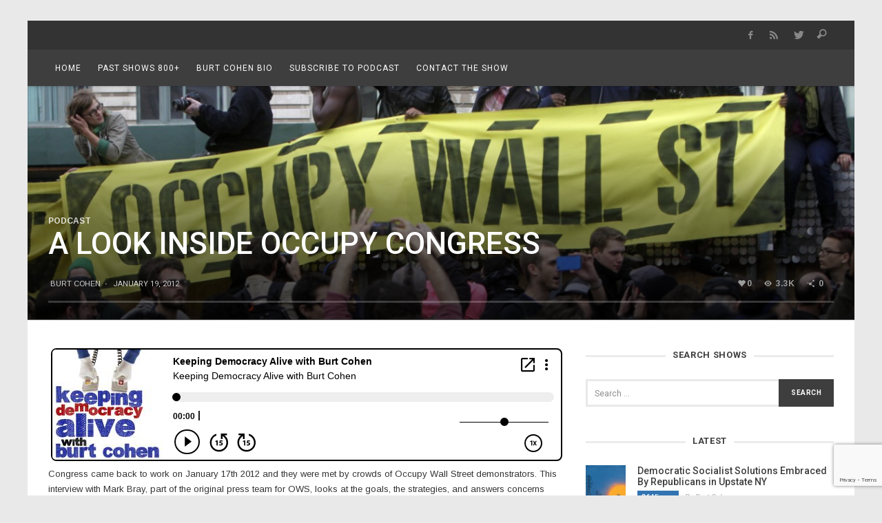

--- FILE ---
content_type: text/html; charset=UTF-8
request_url: https://keepingdemocracyalive.com/a-look-inside-occupy-congress/
body_size: 19512
content:
<!DOCTYPE html>
<!--[if lte IE 9]> <html class="no-js lt-ie10"  lang="en-US"> <![endif]-->
<!--[if gt IE 9]><!--> <html class="no-js"  lang="en-US"> <!--<![endif]-->
	<head>
		<meta charset="UTF-8">
		<title>A Look Inside Occupy Congress - KDA Keeping Democracy Alive Podcast &amp; Radio Show</title>
		
		<!-- WP Header -->
		                        <script>
                            /* You can add more configuration options to webfontloader by previously defining the WebFontConfig with your options */
                            if ( typeof WebFontConfig === "undefined" ) {
                                WebFontConfig = new Object();
                            }
                            WebFontConfig['google'] = {families: ['Roboto:100,300,400,500,700,900,100italic,300italic,400italic,500italic,700italic,900italic', 'Arimo:400,700,400italic,700italic&subset=latin']};

                            (function() {
                                var wf = document.createElement( 'script' );
                                wf.src = 'https://ajax.googleapis.com/ajax/libs/webfont/1.5.3/webfont.js';
                                wf.type = 'text/javascript';
                                wf.async = 'true';
                                var s = document.getElementsByTagName( 'script' )[0];
                                s.parentNode.insertBefore( wf, s );
                            })();
                        </script>
                        <meta name='robots' content='index, follow, max-image-preview:large, max-snippet:-1, max-video-preview:-1' />
	<style>img:is([sizes="auto" i], [sizes^="auto," i]) { contain-intrinsic-size: 3000px 1500px }</style>
	<link rel="canonical" href="https://keepingdemocracyalive.com/a-look-inside-occupy-congress/" />

	<!-- This site is optimized with the Yoast SEO plugin v26.7 - https://yoast.com/wordpress/plugins/seo/ -->
	<meta property="og:locale" content="en_US" />
	<meta property="og:type" content="article" />
	<meta property="og:title" content="A Look Inside Occupy Congress - KDA Keeping Democracy Alive Podcast &amp; Radio Show" />
	<meta property="og:description" content="Congress came back to work on January 17th 2012 and they were met by crowds of Occupy Wall Street demonstrators. This interview with Mark Bray, part of the original press team for OWS, looks at the goals, the strategies, and answers concerns about how ..." />
	<meta property="og:url" content="https://keepingdemocracyalive.com/a-look-inside-occupy-congress/" />
	<meta property="og:site_name" content="KDA Keeping Democracy Alive Podcast &amp; Radio Show" />
	<meta property="article:published_time" content="2012-01-19T08:01:00+00:00" />
	<meta property="article:modified_time" content="2017-03-08T23:09:51+00:00" />
	<meta property="og:image" content="https://nne3e5.p3cdn1.secureserver.net/wp-content/uploads/2012/01/16bFrontline1305.jpg?time=1672331959" />
	<meta property="og:image:width" content="4302" />
	<meta property="og:image:height" content="2274" />
	<meta property="og:image:type" content="image/jpeg" />
	<meta name="author" content="Burt Cohen" />
	<meta name="twitter:card" content="summary_large_image" />
	<meta name="twitter:label1" content="Written by" />
	<meta name="twitter:data1" content="Burt Cohen" />
	<script type="application/ld+json" class="yoast-schema-graph">{"@context":"https://schema.org","@graph":[{"@type":"Article","@id":"https://keepingdemocracyalive.com/a-look-inside-occupy-congress/#article","isPartOf":{"@id":"https://keepingdemocracyalive.com/a-look-inside-occupy-congress/"},"author":{"name":"Burt Cohen","@id":"http://keepingdemocracyalive.com/#/schema/person/da0c7a743eb93facb00fe5e71556a509"},"headline":"A Look Inside Occupy Congress","datePublished":"2012-01-19T08:01:00+00:00","dateModified":"2017-03-08T23:09:51+00:00","mainEntityOfPage":{"@id":"https://keepingdemocracyalive.com/a-look-inside-occupy-congress/"},"wordCount":71,"image":{"@id":"https://keepingdemocracyalive.com/a-look-inside-occupy-congress/#primaryimage"},"thumbnailUrl":"https://keepingdemocracyalive.com/wp-content/uploads/2012/01/16bFrontline1305.jpg","articleSection":["Podcast"],"inLanguage":"en-US"},{"@type":"WebPage","@id":"https://keepingdemocracyalive.com/a-look-inside-occupy-congress/","url":"https://keepingdemocracyalive.com/a-look-inside-occupy-congress/","name":"A Look Inside Occupy Congress - KDA Keeping Democracy Alive Podcast &amp; Radio Show","isPartOf":{"@id":"http://keepingdemocracyalive.com/#website"},"primaryImageOfPage":{"@id":"https://keepingdemocracyalive.com/a-look-inside-occupy-congress/#primaryimage"},"image":{"@id":"https://keepingdemocracyalive.com/a-look-inside-occupy-congress/#primaryimage"},"thumbnailUrl":"https://keepingdemocracyalive.com/wp-content/uploads/2012/01/16bFrontline1305.jpg","datePublished":"2012-01-19T08:01:00+00:00","dateModified":"2017-03-08T23:09:51+00:00","author":{"@id":"http://keepingdemocracyalive.com/#/schema/person/da0c7a743eb93facb00fe5e71556a509"},"breadcrumb":{"@id":"https://keepingdemocracyalive.com/a-look-inside-occupy-congress/#breadcrumb"},"inLanguage":"en-US","potentialAction":[{"@type":"ReadAction","target":["https://keepingdemocracyalive.com/a-look-inside-occupy-congress/"]}]},{"@type":"ImageObject","inLanguage":"en-US","@id":"https://keepingdemocracyalive.com/a-look-inside-occupy-congress/#primaryimage","url":"https://keepingdemocracyalive.com/wp-content/uploads/2012/01/16bFrontline1305.jpg","contentUrl":"https://keepingdemocracyalive.com/wp-content/uploads/2012/01/16bFrontline1305.jpg","width":4302,"height":2274,"caption":"Protesters holding an Occupy Wall Street banner during a rally."},{"@type":"BreadcrumbList","@id":"https://keepingdemocracyalive.com/a-look-inside-occupy-congress/#breadcrumb","itemListElement":[{"@type":"ListItem","position":1,"name":"Home","item":"https://keepingdemocracyalive.com/"},{"@type":"ListItem","position":2,"name":"A Look Inside Occupy Congress"}]},{"@type":"WebSite","@id":"http://keepingdemocracyalive.com/#website","url":"http://keepingdemocracyalive.com/","name":"KDA Keeping Democracy Alive Podcast &amp; Radio Show","description":"","potentialAction":[{"@type":"SearchAction","target":{"@type":"EntryPoint","urlTemplate":"http://keepingdemocracyalive.com/?s={search_term_string}"},"query-input":{"@type":"PropertyValueSpecification","valueRequired":true,"valueName":"search_term_string"}}],"inLanguage":"en-US"},{"@type":"Person","@id":"http://keepingdemocracyalive.com/#/schema/person/da0c7a743eb93facb00fe5e71556a509","name":"Burt Cohen","url":"https://keepingdemocracyalive.com/author/burt/"}]}</script>
	<!-- / Yoast SEO plugin. -->


<link rel='dns-prefetch' href='//www.googletagmanager.com' />
<script type="text/javascript">
/* <![CDATA[ */
window._wpemojiSettings = {"baseUrl":"https:\/\/s.w.org\/images\/core\/emoji\/16.0.1\/72x72\/","ext":".png","svgUrl":"https:\/\/s.w.org\/images\/core\/emoji\/16.0.1\/svg\/","svgExt":".svg","source":{"concatemoji":"https:\/\/keepingdemocracyalive.com\/wp-includes\/js\/wp-emoji-release.min.js?ver=6.8.3"}};
/*! This file is auto-generated */
!function(s,n){var o,i,e;function c(e){try{var t={supportTests:e,timestamp:(new Date).valueOf()};sessionStorage.setItem(o,JSON.stringify(t))}catch(e){}}function p(e,t,n){e.clearRect(0,0,e.canvas.width,e.canvas.height),e.fillText(t,0,0);var t=new Uint32Array(e.getImageData(0,0,e.canvas.width,e.canvas.height).data),a=(e.clearRect(0,0,e.canvas.width,e.canvas.height),e.fillText(n,0,0),new Uint32Array(e.getImageData(0,0,e.canvas.width,e.canvas.height).data));return t.every(function(e,t){return e===a[t]})}function u(e,t){e.clearRect(0,0,e.canvas.width,e.canvas.height),e.fillText(t,0,0);for(var n=e.getImageData(16,16,1,1),a=0;a<n.data.length;a++)if(0!==n.data[a])return!1;return!0}function f(e,t,n,a){switch(t){case"flag":return n(e,"\ud83c\udff3\ufe0f\u200d\u26a7\ufe0f","\ud83c\udff3\ufe0f\u200b\u26a7\ufe0f")?!1:!n(e,"\ud83c\udde8\ud83c\uddf6","\ud83c\udde8\u200b\ud83c\uddf6")&&!n(e,"\ud83c\udff4\udb40\udc67\udb40\udc62\udb40\udc65\udb40\udc6e\udb40\udc67\udb40\udc7f","\ud83c\udff4\u200b\udb40\udc67\u200b\udb40\udc62\u200b\udb40\udc65\u200b\udb40\udc6e\u200b\udb40\udc67\u200b\udb40\udc7f");case"emoji":return!a(e,"\ud83e\udedf")}return!1}function g(e,t,n,a){var r="undefined"!=typeof WorkerGlobalScope&&self instanceof WorkerGlobalScope?new OffscreenCanvas(300,150):s.createElement("canvas"),o=r.getContext("2d",{willReadFrequently:!0}),i=(o.textBaseline="top",o.font="600 32px Arial",{});return e.forEach(function(e){i[e]=t(o,e,n,a)}),i}function t(e){var t=s.createElement("script");t.src=e,t.defer=!0,s.head.appendChild(t)}"undefined"!=typeof Promise&&(o="wpEmojiSettingsSupports",i=["flag","emoji"],n.supports={everything:!0,everythingExceptFlag:!0},e=new Promise(function(e){s.addEventListener("DOMContentLoaded",e,{once:!0})}),new Promise(function(t){var n=function(){try{var e=JSON.parse(sessionStorage.getItem(o));if("object"==typeof e&&"number"==typeof e.timestamp&&(new Date).valueOf()<e.timestamp+604800&&"object"==typeof e.supportTests)return e.supportTests}catch(e){}return null}();if(!n){if("undefined"!=typeof Worker&&"undefined"!=typeof OffscreenCanvas&&"undefined"!=typeof URL&&URL.createObjectURL&&"undefined"!=typeof Blob)try{var e="postMessage("+g.toString()+"("+[JSON.stringify(i),f.toString(),p.toString(),u.toString()].join(",")+"));",a=new Blob([e],{type:"text/javascript"}),r=new Worker(URL.createObjectURL(a),{name:"wpTestEmojiSupports"});return void(r.onmessage=function(e){c(n=e.data),r.terminate(),t(n)})}catch(e){}c(n=g(i,f,p,u))}t(n)}).then(function(e){for(var t in e)n.supports[t]=e[t],n.supports.everything=n.supports.everything&&n.supports[t],"flag"!==t&&(n.supports.everythingExceptFlag=n.supports.everythingExceptFlag&&n.supports[t]);n.supports.everythingExceptFlag=n.supports.everythingExceptFlag&&!n.supports.flag,n.DOMReady=!1,n.readyCallback=function(){n.DOMReady=!0}}).then(function(){return e}).then(function(){var e;n.supports.everything||(n.readyCallback(),(e=n.source||{}).concatemoji?t(e.concatemoji):e.wpemoji&&e.twemoji&&(t(e.twemoji),t(e.wpemoji)))}))}((window,document),window._wpemojiSettings);
/* ]]> */
</script>
<style id='wp-emoji-styles-inline-css' type='text/css'>

	img.wp-smiley, img.emoji {
		display: inline !important;
		border: none !important;
		box-shadow: none !important;
		height: 1em !important;
		width: 1em !important;
		margin: 0 0.07em !important;
		vertical-align: -0.1em !important;
		background: none !important;
		padding: 0 !important;
	}
</style>
<link rel='stylesheet' id='wp-block-library-css' href='https://keepingdemocracyalive.com/wp-includes/css/dist/block-library/style.min.css?ver=6.8.3' type='text/css' media='all' />
<style id='classic-theme-styles-inline-css' type='text/css'>
/*! This file is auto-generated */
.wp-block-button__link{color:#fff;background-color:#32373c;border-radius:9999px;box-shadow:none;text-decoration:none;padding:calc(.667em + 2px) calc(1.333em + 2px);font-size:1.125em}.wp-block-file__button{background:#32373c;color:#fff;text-decoration:none}
</style>
<style id='powerpress-player-block-style-inline-css' type='text/css'>


</style>
<style id='global-styles-inline-css' type='text/css'>
:root{--wp--preset--aspect-ratio--square: 1;--wp--preset--aspect-ratio--4-3: 4/3;--wp--preset--aspect-ratio--3-4: 3/4;--wp--preset--aspect-ratio--3-2: 3/2;--wp--preset--aspect-ratio--2-3: 2/3;--wp--preset--aspect-ratio--16-9: 16/9;--wp--preset--aspect-ratio--9-16: 9/16;--wp--preset--color--black: #000000;--wp--preset--color--cyan-bluish-gray: #abb8c3;--wp--preset--color--white: #ffffff;--wp--preset--color--pale-pink: #f78da7;--wp--preset--color--vivid-red: #cf2e2e;--wp--preset--color--luminous-vivid-orange: #ff6900;--wp--preset--color--luminous-vivid-amber: #fcb900;--wp--preset--color--light-green-cyan: #7bdcb5;--wp--preset--color--vivid-green-cyan: #00d084;--wp--preset--color--pale-cyan-blue: #8ed1fc;--wp--preset--color--vivid-cyan-blue: #0693e3;--wp--preset--color--vivid-purple: #9b51e0;--wp--preset--gradient--vivid-cyan-blue-to-vivid-purple: linear-gradient(135deg,rgba(6,147,227,1) 0%,rgb(155,81,224) 100%);--wp--preset--gradient--light-green-cyan-to-vivid-green-cyan: linear-gradient(135deg,rgb(122,220,180) 0%,rgb(0,208,130) 100%);--wp--preset--gradient--luminous-vivid-amber-to-luminous-vivid-orange: linear-gradient(135deg,rgba(252,185,0,1) 0%,rgba(255,105,0,1) 100%);--wp--preset--gradient--luminous-vivid-orange-to-vivid-red: linear-gradient(135deg,rgba(255,105,0,1) 0%,rgb(207,46,46) 100%);--wp--preset--gradient--very-light-gray-to-cyan-bluish-gray: linear-gradient(135deg,rgb(238,238,238) 0%,rgb(169,184,195) 100%);--wp--preset--gradient--cool-to-warm-spectrum: linear-gradient(135deg,rgb(74,234,220) 0%,rgb(151,120,209) 20%,rgb(207,42,186) 40%,rgb(238,44,130) 60%,rgb(251,105,98) 80%,rgb(254,248,76) 100%);--wp--preset--gradient--blush-light-purple: linear-gradient(135deg,rgb(255,206,236) 0%,rgb(152,150,240) 100%);--wp--preset--gradient--blush-bordeaux: linear-gradient(135deg,rgb(254,205,165) 0%,rgb(254,45,45) 50%,rgb(107,0,62) 100%);--wp--preset--gradient--luminous-dusk: linear-gradient(135deg,rgb(255,203,112) 0%,rgb(199,81,192) 50%,rgb(65,88,208) 100%);--wp--preset--gradient--pale-ocean: linear-gradient(135deg,rgb(255,245,203) 0%,rgb(182,227,212) 50%,rgb(51,167,181) 100%);--wp--preset--gradient--electric-grass: linear-gradient(135deg,rgb(202,248,128) 0%,rgb(113,206,126) 100%);--wp--preset--gradient--midnight: linear-gradient(135deg,rgb(2,3,129) 0%,rgb(40,116,252) 100%);--wp--preset--font-size--small: 13px;--wp--preset--font-size--medium: 20px;--wp--preset--font-size--large: 36px;--wp--preset--font-size--x-large: 42px;--wp--preset--spacing--20: 0.44rem;--wp--preset--spacing--30: 0.67rem;--wp--preset--spacing--40: 1rem;--wp--preset--spacing--50: 1.5rem;--wp--preset--spacing--60: 2.25rem;--wp--preset--spacing--70: 3.38rem;--wp--preset--spacing--80: 5.06rem;--wp--preset--shadow--natural: 6px 6px 9px rgba(0, 0, 0, 0.2);--wp--preset--shadow--deep: 12px 12px 50px rgba(0, 0, 0, 0.4);--wp--preset--shadow--sharp: 6px 6px 0px rgba(0, 0, 0, 0.2);--wp--preset--shadow--outlined: 6px 6px 0px -3px rgba(255, 255, 255, 1), 6px 6px rgba(0, 0, 0, 1);--wp--preset--shadow--crisp: 6px 6px 0px rgba(0, 0, 0, 1);}:where(.is-layout-flex){gap: 0.5em;}:where(.is-layout-grid){gap: 0.5em;}body .is-layout-flex{display: flex;}.is-layout-flex{flex-wrap: wrap;align-items: center;}.is-layout-flex > :is(*, div){margin: 0;}body .is-layout-grid{display: grid;}.is-layout-grid > :is(*, div){margin: 0;}:where(.wp-block-columns.is-layout-flex){gap: 2em;}:where(.wp-block-columns.is-layout-grid){gap: 2em;}:where(.wp-block-post-template.is-layout-flex){gap: 1.25em;}:where(.wp-block-post-template.is-layout-grid){gap: 1.25em;}.has-black-color{color: var(--wp--preset--color--black) !important;}.has-cyan-bluish-gray-color{color: var(--wp--preset--color--cyan-bluish-gray) !important;}.has-white-color{color: var(--wp--preset--color--white) !important;}.has-pale-pink-color{color: var(--wp--preset--color--pale-pink) !important;}.has-vivid-red-color{color: var(--wp--preset--color--vivid-red) !important;}.has-luminous-vivid-orange-color{color: var(--wp--preset--color--luminous-vivid-orange) !important;}.has-luminous-vivid-amber-color{color: var(--wp--preset--color--luminous-vivid-amber) !important;}.has-light-green-cyan-color{color: var(--wp--preset--color--light-green-cyan) !important;}.has-vivid-green-cyan-color{color: var(--wp--preset--color--vivid-green-cyan) !important;}.has-pale-cyan-blue-color{color: var(--wp--preset--color--pale-cyan-blue) !important;}.has-vivid-cyan-blue-color{color: var(--wp--preset--color--vivid-cyan-blue) !important;}.has-vivid-purple-color{color: var(--wp--preset--color--vivid-purple) !important;}.has-black-background-color{background-color: var(--wp--preset--color--black) !important;}.has-cyan-bluish-gray-background-color{background-color: var(--wp--preset--color--cyan-bluish-gray) !important;}.has-white-background-color{background-color: var(--wp--preset--color--white) !important;}.has-pale-pink-background-color{background-color: var(--wp--preset--color--pale-pink) !important;}.has-vivid-red-background-color{background-color: var(--wp--preset--color--vivid-red) !important;}.has-luminous-vivid-orange-background-color{background-color: var(--wp--preset--color--luminous-vivid-orange) !important;}.has-luminous-vivid-amber-background-color{background-color: var(--wp--preset--color--luminous-vivid-amber) !important;}.has-light-green-cyan-background-color{background-color: var(--wp--preset--color--light-green-cyan) !important;}.has-vivid-green-cyan-background-color{background-color: var(--wp--preset--color--vivid-green-cyan) !important;}.has-pale-cyan-blue-background-color{background-color: var(--wp--preset--color--pale-cyan-blue) !important;}.has-vivid-cyan-blue-background-color{background-color: var(--wp--preset--color--vivid-cyan-blue) !important;}.has-vivid-purple-background-color{background-color: var(--wp--preset--color--vivid-purple) !important;}.has-black-border-color{border-color: var(--wp--preset--color--black) !important;}.has-cyan-bluish-gray-border-color{border-color: var(--wp--preset--color--cyan-bluish-gray) !important;}.has-white-border-color{border-color: var(--wp--preset--color--white) !important;}.has-pale-pink-border-color{border-color: var(--wp--preset--color--pale-pink) !important;}.has-vivid-red-border-color{border-color: var(--wp--preset--color--vivid-red) !important;}.has-luminous-vivid-orange-border-color{border-color: var(--wp--preset--color--luminous-vivid-orange) !important;}.has-luminous-vivid-amber-border-color{border-color: var(--wp--preset--color--luminous-vivid-amber) !important;}.has-light-green-cyan-border-color{border-color: var(--wp--preset--color--light-green-cyan) !important;}.has-vivid-green-cyan-border-color{border-color: var(--wp--preset--color--vivid-green-cyan) !important;}.has-pale-cyan-blue-border-color{border-color: var(--wp--preset--color--pale-cyan-blue) !important;}.has-vivid-cyan-blue-border-color{border-color: var(--wp--preset--color--vivid-cyan-blue) !important;}.has-vivid-purple-border-color{border-color: var(--wp--preset--color--vivid-purple) !important;}.has-vivid-cyan-blue-to-vivid-purple-gradient-background{background: var(--wp--preset--gradient--vivid-cyan-blue-to-vivid-purple) !important;}.has-light-green-cyan-to-vivid-green-cyan-gradient-background{background: var(--wp--preset--gradient--light-green-cyan-to-vivid-green-cyan) !important;}.has-luminous-vivid-amber-to-luminous-vivid-orange-gradient-background{background: var(--wp--preset--gradient--luminous-vivid-amber-to-luminous-vivid-orange) !important;}.has-luminous-vivid-orange-to-vivid-red-gradient-background{background: var(--wp--preset--gradient--luminous-vivid-orange-to-vivid-red) !important;}.has-very-light-gray-to-cyan-bluish-gray-gradient-background{background: var(--wp--preset--gradient--very-light-gray-to-cyan-bluish-gray) !important;}.has-cool-to-warm-spectrum-gradient-background{background: var(--wp--preset--gradient--cool-to-warm-spectrum) !important;}.has-blush-light-purple-gradient-background{background: var(--wp--preset--gradient--blush-light-purple) !important;}.has-blush-bordeaux-gradient-background{background: var(--wp--preset--gradient--blush-bordeaux) !important;}.has-luminous-dusk-gradient-background{background: var(--wp--preset--gradient--luminous-dusk) !important;}.has-pale-ocean-gradient-background{background: var(--wp--preset--gradient--pale-ocean) !important;}.has-electric-grass-gradient-background{background: var(--wp--preset--gradient--electric-grass) !important;}.has-midnight-gradient-background{background: var(--wp--preset--gradient--midnight) !important;}.has-small-font-size{font-size: var(--wp--preset--font-size--small) !important;}.has-medium-font-size{font-size: var(--wp--preset--font-size--medium) !important;}.has-large-font-size{font-size: var(--wp--preset--font-size--large) !important;}.has-x-large-font-size{font-size: var(--wp--preset--font-size--x-large) !important;}
:where(.wp-block-post-template.is-layout-flex){gap: 1.25em;}:where(.wp-block-post-template.is-layout-grid){gap: 1.25em;}
:where(.wp-block-columns.is-layout-flex){gap: 2em;}:where(.wp-block-columns.is-layout-grid){gap: 2em;}
:root :where(.wp-block-pullquote){font-size: 1.5em;line-height: 1.6;}
</style>
<link rel='stylesheet' id='contact-form-7-css' href='https://keepingdemocracyalive.com/wp-content/plugins/contact-form-7/includes/css/styles.css?ver=6.1.4' type='text/css' media='all' />
<link rel='stylesheet' id='wp-components-css' href='https://keepingdemocracyalive.com/wp-includes/css/dist/components/style.min.css?ver=6.8.3' type='text/css' media='all' />
<link rel='stylesheet' id='godaddy-styles-css' href='https://keepingdemocracyalive.com/wp-content/mu-plugins/vendor/wpex/godaddy-launch/includes/Dependencies/GoDaddy/Styles/build/latest.css?ver=2.0.2' type='text/css' media='all' />
<link rel='stylesheet' id='vwcss-icon-iconic-css' href='https://keepingdemocracyalive.com/wp-content/themes/sprout/components/font-icons/iconic/css/iconic.css?ver=1.8.2' type='text/css' media='all' />
<link rel='stylesheet' id='vwcss-icon-social-css' href='https://keepingdemocracyalive.com/wp-content/themes/sprout/components/font-icons/social-icons/css/zocial.css?ver=1.8.2' type='text/css' media='all' />
<link rel='stylesheet' id='vwcss-bootstrap-css' href='https://keepingdemocracyalive.com/wp-content/themes/sprout/css/bootstrap.css?ver=1.8.2' type='text/css' media='all' />
<link rel='stylesheet' id='vwcss-mmenu-css' href='https://keepingdemocracyalive.com/wp-content/themes/sprout/js/jquery-mmenu/css/jquery.mmenu.custom.css?ver=1.8.2' type='text/css' media='all' />
<link rel='stylesheet' id='vwcss-theme-root-css' href='https://keepingdemocracyalive.com/wp-content/themes/sprout/style.css?ver=1.8.2' type='text/css' media='all' />
<link rel='stylesheet' id='vwcss-theme-css' href='https://keepingdemocracyalive.com/wp-content/themes/sprout-child/style.css?ver=1.8.2' type='text/css' media='all' />
<script type="text/javascript" src="https://keepingdemocracyalive.com/wp-includes/js/jquery/jquery.min.js?ver=3.7.1" id="jquery-core-js"></script>
<script type="text/javascript" src="https://keepingdemocracyalive.com/wp-includes/js/jquery/jquery-migrate.min.js?ver=3.4.1" id="jquery-migrate-js"></script>
<script type="text/javascript" id="vwjs-post-views-js-extra">
/* <![CDATA[ */
var vw_post_views = {"ajaxurl":"https:\/\/keepingdemocracyalive.com\/wp-admin\/admin-ajax.php","post_id":"1579"};
/* ]]> */
</script>
<script type="text/javascript" src="https://keepingdemocracyalive.com/wp-content/plugins/sprout-theme-options-panel/plugin-terrory/post-views/post-views-ajax.js?ver=6.8.3" id="vwjs-post-views-js"></script>

<!-- Google tag (gtag.js) snippet added by Site Kit -->
<!-- Google Analytics snippet added by Site Kit -->
<script type="text/javascript" src="https://www.googletagmanager.com/gtag/js?id=GT-5NGS7W5" id="google_gtagjs-js" async></script>
<script type="text/javascript" id="google_gtagjs-js-after">
/* <![CDATA[ */
window.dataLayer = window.dataLayer || [];function gtag(){dataLayer.push(arguments);}
gtag("set","linker",{"domains":["keepingdemocracyalive.com"]});
gtag("js", new Date());
gtag("set", "developer_id.dZTNiMT", true);
gtag("config", "GT-5NGS7W5");
/* ]]> */
</script>
<script></script><link rel="https://api.w.org/" href="https://keepingdemocracyalive.com/wp-json/" /><link rel="alternate" title="JSON" type="application/json" href="https://keepingdemocracyalive.com/wp-json/wp/v2/posts/1579" /><link rel="EditURI" type="application/rsd+xml" title="RSD" href="https://keepingdemocracyalive.com/xmlrpc.php?rsd" />
<meta name="generator" content="WordPress 6.8.3" />
<link rel='shortlink' href='https://keepingdemocracyalive.com/?p=1579' />
<link rel="alternate" title="oEmbed (JSON)" type="application/json+oembed" href="https://keepingdemocracyalive.com/wp-json/oembed/1.0/embed?url=https%3A%2F%2Fkeepingdemocracyalive.com%2Fa-look-inside-occupy-congress%2F" />
<link rel="alternate" title="oEmbed (XML)" type="text/xml+oembed" href="https://keepingdemocracyalive.com/wp-json/oembed/1.0/embed?url=https%3A%2F%2Fkeepingdemocracyalive.com%2Fa-look-inside-occupy-congress%2F&#038;format=xml" />
<meta name="generator" content="Site Kit by Google 1.170.0" />            <script type="text/javascript"><!--
                                function powerpress_pinw(pinw_url){window.open(pinw_url, 'PowerPressPlayer','toolbar=0,status=0,resizable=1,width=460,height=320');	return false;}
                //-->

                // tabnab protection
                window.addEventListener('load', function () {
                    // make all links have rel="noopener noreferrer"
                    document.querySelectorAll('a[target="_blank"]').forEach(link => {
                        link.setAttribute('rel', 'noopener noreferrer');
                    });
                });
            </script>
            <link rel="apple-touch-icon" sizes="57x57" href="/wp-content/uploads/fbrfg/apple-touch-icon-57x57.png">
<link rel="apple-touch-icon" sizes="60x60" href="/wp-content/uploads/fbrfg/apple-touch-icon-60x60.png">
<link rel="apple-touch-icon" sizes="72x72" href="/wp-content/uploads/fbrfg/apple-touch-icon-72x72.png">
<link rel="apple-touch-icon" sizes="76x76" href="/wp-content/uploads/fbrfg/apple-touch-icon-76x76.png">
<link rel="apple-touch-icon" sizes="114x114" href="/wp-content/uploads/fbrfg/apple-touch-icon-114x114.png">
<link rel="apple-touch-icon" sizes="120x120" href="/wp-content/uploads/fbrfg/apple-touch-icon-120x120.png">
<link rel="apple-touch-icon" sizes="144x144" href="/wp-content/uploads/fbrfg/apple-touch-icon-144x144.png">
<link rel="apple-touch-icon" sizes="152x152" href="/wp-content/uploads/fbrfg/apple-touch-icon-152x152.png">
<link rel="apple-touch-icon" sizes="180x180" href="/wp-content/uploads/fbrfg/apple-touch-icon-180x180.png">
<link rel="icon" type="image/png" href="/wp-content/uploads/fbrfg/favicon-32x32.png" sizes="32x32">
<link rel="icon" type="image/png" href="/wp-content/uploads/fbrfg/android-chrome-192x192.png" sizes="192x192">
<link rel="icon" type="image/png" href="/wp-content/uploads/fbrfg/favicon-96x96.png" sizes="96x96">
<link rel="icon" type="image/png" href="/wp-content/uploads/fbrfg/favicon-16x16.png" sizes="16x16">
<link rel="manifest" href="/wp-content/uploads/fbrfg/manifest.json">
<link rel="shortcut icon" href="/wp-content/uploads/fbrfg/favicon.ico">
<meta name="msapplication-TileColor" content="#ffffff">
<meta name="msapplication-TileImage" content="/wp-content/uploads/fbrfg/mstile-144x144.png">
<meta name="msapplication-config" content="/wp-content/uploads/fbrfg/browserconfig.xml">
<meta name="theme-color" content="#ffffff">		<!-- Facebook Integration -->

		<meta property="og:site_name" content="KDA Keeping Democracy Alive Podcast &amp; Radio Show">

					<meta property="og:title" content="A Look Inside Occupy Congress">
			<meta property="og:description" content="Congress came back to work on January 17th 2012 and they were met by crowds of Occupy Wall Street demonstrators. This interview with Mark Bray, part of the original press team for OWS, looks at the goals, the strategies, and answers concerns about how ...">
			<meta property="og:url" content="https://keepingdemocracyalive.com/a-look-inside-occupy-congress/"/>
						<meta property="og:image" content="https://keepingdemocracyalive.com/wp-content/uploads/2012/01/16bFrontline1305.jpg" />
			
			<meta name="twitter:card" content="summary_large_image">
			<meta name="twitter:title" content="A Look Inside Occupy Congress">
			<meta name="twitter:description" content="Congress came back to work on January 17th 2012 and they were met by crowds of Occupy Wall Street demonstrators. This interview with Mark Bray, part of the original press team for OWS, looks at the goals, the strategies, and answers concerns about how ...">
						<meta name="twitter:image" content="https://keepingdemocracyalive.com/wp-content/uploads/2012/01/16bFrontline1305.jpg">
						
		
		<!-- End Facebook Integration -->
		<!-- Site Meta From Theme -->
<link rel="profile" href="http://gmpg.org/xfn/11">

<link rel="pingback" href="https://keepingdemocracyalive.com/xmlrpc.php">


<link href="//www.google-analytics.com" rel="dns-prefetch">

<meta name="viewport" content="width=device-width,initial-scale=1.0,user-scalable=yes">

		




<!-- HTML5 shim and Respond.js IE8 support of HTML5 elements and media queries -->
<!--[if lt IE 9]>
	<script src="//cdnjs.cloudflare.com/ajax/libs/html5shiv/3.7/html5shiv.min.js"></script>
	<script src="//cdnjs.cloudflare.com/ajax/libs/respond.js/1.4.2/respond.min.js"></script>
<![endif]-->

<!-- End Site Meta From Theme -->
<!-- Google AdSense meta tags added by Site Kit -->
<meta name="google-adsense-platform-account" content="ca-host-pub-2644536267352236">
<meta name="google-adsense-platform-domain" content="sitekit.withgoogle.com">
<!-- End Google AdSense meta tags added by Site Kit -->

<style type="text/css" xmlns="http://www.w3.org/1999/html">

/*
PowerPress subscribe sidebar widget
*/
.widget-area .widget_powerpress_subscribe h2,
.widget-area .widget_powerpress_subscribe h3,
.widget-area .widget_powerpress_subscribe h4,
.widget_powerpress_subscribe h2,
.widget_powerpress_subscribe h3,
.widget_powerpress_subscribe h4 {
	margin-bottom: 0;
	padding-bottom: 0;
}
</style>
<meta name="generator" content="Powered by WPBakery Page Builder - drag and drop page builder for WordPress."/>
		<style id="vw-custom-font" type="text/css">
						
					</style>
			<!-- Theme's Custom CSS -->
	<style type="text/css">
		
		a, a:hover,
		.vw-page-title-box .vw-label,
		.vw-post-categories a,
		.vw-page-subtitle,
		.vw-review-total-score,
		.vw-breaking-news-date,
		.vw-date-box-date,
		.vw-post-style-classic .vw-post-box-title a:hover,
		.vw-post-likes-count.vw-post-liked .vw-icon,
		.vw-menu-location-bottom .main-menu-link:hover,
		.vw-accordion-header.ui-accordion-header-active span,
		.vw-404-text,
		#wp-calendar thead,
		.vw-accordion .ui-state-hover span,
		.vw-breadcrumb a:hover,
		.vw-post-tabed-tab.ui-state-active, .vw-post-tabed-tab.ui-state-hover a,
		.vw-tabs.vw-style-top-tab .vw-tab-title.active,
		h1 em, h2 em, h3 em, h4 em, h5 em, h6 em
		{
			color: #3274b1;
		}

		.vw-site-social-profile-icon:hover,
		.vw-breaking-news-label,
		.vw-author-socials a:hover,
		.vw-post-style-box:hover,
		.vw-post-box:hover .vw-post-format-icon i,
		.vw-gallery-direction-button:hover,
		.widget_tag_cloud .tagcloud a:hover,
		.vw-page-navigation-pagination .page-numbers:hover,
		.vw-page-navigation-pagination .page-numbers.current,
		#wp-calendar tbody td:hover,
		.vw-widget-category-post-count,
		.vwspc-section-full-page-link:hover .vw-button,
		
		.vw-tag-links a,
		.vw-hamburger-icon:hover,
		.pace .pace-progress,
		.vw-review-summary-bar .vw-review-score,
		.vw-review-total-score span, .vw-review-score-percentage .vw-review-item-score, .vw-review-score-points .vw-review-item-score,
		.vw-pricing-featured .vw-pricing-header,
		.vw-bxslider .bx-prev:hover, .vw-bxslider .bx-next:hover,
		.no-touch input[type=button]:hover, .no-touch input[type=submit]:hover, .no-touch button:hover, .no-touch .vw-button:hover,
		.vw-page-content .vw-page-title-box .vw-label,
		.vw-breaking-news-title,
		.vw-post-style-small-left-thumbnail .vw-post-view-count,
		.vw-quote-icon,
		.vw-dropcap-circle, .vw-dropcap-box,
		.vw-accordion .ui-icon:before,
		.vw-post-categories .vw-sticky-link,
		.vw-pagination-load-more:hover
		{
			background-color: #3274b1;
		}

		.vw-about-author-section .vw-author-name,
		.vw-post-meta-large .vw-date-box,
		#wp-calendar caption,
		.vw-widget-feedburner-text,
		.vw-login-title,
		.widget_search label,
		.widget_vw_widget_author .vw-widget-author-title
		{
			border-color: #3274b1;
		}

		.vw-menu-location-top.sf-arrows .main-menu-link.sf-with-ul:after {
			border-top-color: #888888;
		}
		.vw-menu-location-top.sf-arrows .sub-menu-link.sf-with-ul:after {
			border-left-color: #888888;
		}

		.sf-arrows > li > .sf-with-ul:focus:after, .sf-arrows > li:hover > .sf-with-ul:after, .sf-arrows > .sfHover > .sf-with-ul:after {
			border-top-color: #3274b1 !important;
		}

		.vw-menu-location-top .main-menu-link,
		.vw-top-bar .vw-site-social-profile-icon,
		.vw-top-bar-right .vw-cart-button, .vw-top-bar-right .vw-instant-search-buton {
			color: #888888;
		}
		
		.vw-menu-location-main .main-menu-item.current-menu-item,
		.vw-menu-location-main .main-menu-item.current-menu-parent,
		.vw-menu-location-main .main-menu-item.current-menu-ancestor {
			background-color: #333333;
			color: #3e3e3e;
		}

		.vw-menu-location-top .main-menu-item:hover .main-menu-link {
			color: #3e3e3e;
		}

				.vw-site-header-style-left-logo-right-menu .vw-logo-wrapper {
			min-width: px;
		}
		
		.rtl .vw-menu-additional-logo img {
			margin-left: 0;
			margin-right: 10px;
		}

		/* Header font */
		input[type=button], input[type=submit], button, .vw-button,
		.vw-header-font-family,
		.vw-copyright {
			font-family: Roboto;
		}

		/* Body font */
		.vw-breaking-news-link {
			font-family: Arimo;
		}

		.vw-page-title-section.vw-has-background .col-sm-12 {
			padding-top: 160px;
		}

		.vw-sticky-wrapper.is-sticky .vw-menu-main-wrapper.vw-sticky {
			background-color: rgba(62,62,62,0.95);
		}

		/* WooCommerce */
		
		.woocommerce ul.products li.product .price, .woocommerce-page ul.products li.product .price,
		.woocommerce #content div.product p.price, .woocommerce #content div.product span.price, .woocommerce div.product p.price, .woocommerce div.product span.price, .woocommerce-page #content div.product p.price, .woocommerce-page #content div.product span.price, .woocommerce-page div.product p.price, .woocommerce-page div.product span.price,
		.woocommerce .widget_shopping_cart .widget_shopping_cart_content .total .amount, .woocommerce-page .widget_shopping_cart .widget_shopping_cart_content .total .amount,
		.woocommerce .product_list_widget .quantity, .woocommerce .product_list_widget .amount, .woocommerce-page .product_list_widget .quantity, .woocommerce-page .product_list_widget .amount
		{
			color: #3274b1;
		}

		.woocommerce .widget_layered_nav_filters ul li a, .woocommerce-page .widget_layered_nav_filters ul li a,
		.widget_product_tag_cloud .tagcloud a:hover, .widget_tag_cloud .tagcloud a:hover,
		woocommerce #content input.button:hover, .woocommerce #respond input#submit:hover, .woocommerce a.button:hover, .woocommerce button.button:hover, .woocommerce input.button:hover, .woocommerce-page #content input.button:hover, .woocommerce-page #respond input#submit:hover, .woocommerce-page a.button:hover, .woocommerce-page button.button:hover, .woocommerce-page input.button:hover, .woocommerce #content input.button.alt:hover, .woocommerce #respond input#submit.alt:hover, .woocommerce a.button.alt:hover, .woocommerce button.button.alt:hover, .woocommerce input.button.alt:hover, .woocommerce-page #content input.button.alt:hover, .woocommerce-page #respond input#submit.alt:hover, .woocommerce-page a.button.alt:hover, .woocommerce-page button.button.alt:hover, .woocommerce-page input.button.alt:hover,
		.woocommerce span.onsale, .woocommerce-page span.onsale,
		.vw-cart-button-count
		{
			background-color: #3274b1;
		}

		/* bbPress */
		#bbpress-forums .bbp-forum-title {
			color: #3e3e3e;
		}

		/* buddypress */
		#buddypress div.item-list-tabs ul li.current a:hover, #buddypress div.item-list-tabs ul li.selected a:hover,
		#buddypress .comment-reply-link:hover, #buddypress a.button:hover, #buddypress button:hover, #buddypress div.generic-button a:hover, #buddypress input[type=button]:hover, #buddypress input[type=reset]:hover, #buddypress input[type=submit]:hover, #buddypress ul.button-nav li a:hover, a.bp-title-button:hover
		{
			background-color: #3274b1;
		}

		/* Custom Styles */
		#events-full-calendar .fc-event {
    font-size: 11px;
    font-family: arimo;
    font-weight: 300;
    -moz-border-radius: 0px !important;
    -webkit-border-radius: 0px !important;
    -khtml-border-radius: 0px !important;
    border-radius: 0px !important;
}

.fc-state-default.fc-corner-left{border-top-left-radius:0px !important;
border-bottom-left-radius:0px !important;}
.fc-state-default.fc-corner-right{border-top-right-radius:0px !important;
border-bottom-right-radius:0px !important;}

.fc-state-default {
    background-color: #222 !important;
    background-image: none !important;
    background-repeat: none !important;
    border-color: none !important;
    box-shadow: none !important;
    color: #fff !important;
    text-shadow: none !important;
    font-family: roboto !important;
    font-size: 13px !important; 
    font-weight: 400 !important;
    margin-left: 3px !important;
    margin-right: 3px !important;
   line-height: 18px !important;
}

.fc-state-default a:active {
   text-decoration: none !important;
   box-shadow:none !important;
 
}

.fc-toolbar h2{text-transform: uppercase !important;}

.fc-today{background:#f5f5f5 !important;}	</style>
	<!-- End Theme's Custom CSS -->
	<style type="text/css" title="dynamic-css" class="options-output">.vw-site-header-inner{padding-top:0;padding-bottom:0;}.vw-bg-ads-enabled{background-repeat:repeat-y;}h1, h2, h3, h4, h5, h6, .vw-header-font,.vw-post-box.vw-post-format-link a,.vw-social-counter-count,.vw-page-navigation-pagination .page-numbers,#wp-calendar caption,.vw-accordion-header-text,.vw-tab-title,.vw-review-item-title,.vw-pagination-load-more{font-family:Roboto;text-transform:none;font-weight:500;font-style:normal;color:#3e3e3e;opacity: 1;visibility: visible;-webkit-transition: opacity 0.24s ease-in-out;-moz-transition: opacity 0.24s ease-in-out;transition: opacity 0.24s ease-in-out;}.wf-loading h1, h2, h3, h4, h5, h6, .vw-header-font,.wf-loading .vw-post-box.vw-post-format-link a,.wf-loading .vw-social-counter-count,.wf-loading .vw-page-navigation-pagination .page-numbers,.wf-loading #wp-calendar caption,.wf-loading .vw-accordion-header-text,.wf-loading .vw-tab-title,.wf-loading .vw-review-item-title,.wf-loading .vw-pagination-load-more,{opacity: 0;}.ie.wf-loading h1, h2, h3, h4, h5, h6, .vw-header-font,.ie.wf-loading .vw-post-box.vw-post-format-link a,.ie.wf-loading .vw-social-counter-count,.ie.wf-loading .vw-page-navigation-pagination .page-numbers,.ie.wf-loading #wp-calendar caption,.ie.wf-loading .vw-accordion-header-text,.ie.wf-loading .vw-tab-title,.ie.wf-loading .vw-review-item-title,.ie.wf-loading .vw-pagination-load-more,{visibility: hidden;}.vw-menu-location-main .main-menu-link{font-family:Roboto;letter-spacing:1px;font-weight:400;font-style:normal;color:#fff;font-size:12px;opacity: 1;visibility: visible;-webkit-transition: opacity 0.24s ease-in-out;-moz-transition: opacity 0.24s ease-in-out;transition: opacity 0.24s ease-in-out;}.wf-loading .vw-menu-location-main .main-menu-link,{opacity: 0;}.ie.wf-loading .vw-menu-location-main .main-menu-link,{visibility: hidden;}body,cite{font-family:Arimo;font-weight:400;font-style:normal;color:#333333;font-size:13px;opacity: 1;visibility: visible;-webkit-transition: opacity 0.24s ease-in-out;-moz-transition: opacity 0.24s ease-in-out;transition: opacity 0.24s ease-in-out;}.wf-loading body,.wf-loading cite,{opacity: 0;}.ie.wf-loading body,.ie.wf-loading cite,{visibility: hidden;}.vw-logo-link{margin-top:0;margin-right:0;margin-bottom:0;margin-left:0;}.vw-menu-additional-logo img{margin-top:8px;margin-right:0;margin-bottom:10px;margin-left:10px;}body{background-color:#e9e9e9;}.vw-site-header,.vw-site-header-background{background-color:#3e3e3e;}.vw-site-wrapper,.vw-page-navigation-pagination{background-color:#ffffff;}.vw-top-bar{background:#333333;}.vw-menu-location-top .sub-menu,.vw-menu-location-top .main-menu-item:hover .main-menu-link{background:#fcfcfc;}.vw-menu-location-top .sub-menu-link{color:#333333;}.vw-menu-location-top .sub-menu-link:hover{color:#666666;}.vw-menu-location-top .sub-menu-link:hover{background:#fcfcfc;}.vw-menu-main-wrapper{background:#3e3e3e;}.vw-menu-location-main .main-menu-item{color:#fcfcfc;}.vw-menu-location-main .main-menu-item:hover{color:#e9e9e9;}.vw-menu-location-main .main-menu-item:hover .main-menu-link{background:#333333;}.vw-menu-location-main .sub-menu{background:#fcfcfc;}.vw-menu-location-main .sub-menu-link{color:#333333;}.vw-menu-location-main .sub-menu-link:hover{color:#3274b1;}.vw-menu-location-main .sub-menu-link:hover{background:#fcfcfc;}.vw-site-footer{background-color:#222222;}.vw-site-footer-sidebars h1,.vw-site-footer-sidebars h2,.vw-site-footer-sidebars h3,.vw-site-footer-sidebars h4,.vw-site-footer-sidebars h5,.vw-site-footer-sidebars h6,.vw-site-footer-sidebars .widget-title,.vw-site-footer-sidebars .vw-widget-category-title{color:#ffffff;}.vw-site-footer-sidebars{color:#efefef;}.vw-bottom-bar{background:#111111;}.vw-bottom-bar{color:#b4b4b4;}</style><noscript><style> .wpb_animate_when_almost_visible { opacity: 1; }</style></noscript>		<!-- End WP Header -->

	</head>
	<body id="site-top" class="wp-singular post-template-default single single-post postid-1579 single-format-standard wp-theme-sprout wp-child-theme-sprout-child vw-site-layout-boxed vw-post-layout-full-width wpb-js-composer js-comp-ver-8.1 vc_responsive">

		<!-- Site Wrapper -->
		<div class="vw-site-wrapper">

			<!-- Top Bar -->
<div class="vw-top-bar vw-top-bar-breaking-social">

	<div class="container">
		<div class="row">
			<div class="col-sm-12">
				<div class="vw-top-bar-inner">

					<div class="vw-top-bar-left">
						<div class="vw-breaking-news-bar">
	<div class="vw-breaking-news">
		<span class="vw-breaking-news-title vw-header-font">BREAKING</span>

		<ul class="vw-breaking-news-list">

			
			
				<li><a href="https://keepingdemocracyalive.com/democratic-socialist-solutions-embraced-by-republicans-in-upstate-ny/" rel="bookmark">Democratic Socialist Solutions Embraced By Republicans in Upstate NY</a></li>

			
				<li><a href="https://keepingdemocracyalive.com/historian-michael-kazin-on-americas-enduring-actual-greatness/" rel="bookmark">Historian Michael Kazin on America’s Enduring Actual Greatness</a></li>

			
				<li><a href="https://keepingdemocracyalive.com/risings-all-over-the-country-against-data-centers/" rel="bookmark">Risings All Over The Country Against Data Centers</a></li>

			
				<li><a href="https://keepingdemocracyalive.com/europe-fighting-back-against-president-trump/" rel="bookmark">Europe Fighting Back Against President Trump</a></li>

			
				<li><a href="https://keepingdemocracyalive.com/yet-another-courageous-new-democrat-now-from-nh/" rel="bookmark">Yet Another Courageous New Democrat: Now From NH</a></li>

			
				<li><a href="https://keepingdemocracyalive.com/a-wealth-tax-boost-the-economy-and-democracy/" rel="bookmark">A Wealth Tax: Boost the Economy and Democracy</a></li>

			
				<li><a href="https://keepingdemocracyalive.com/whats-happening-in-our-backyard-sovereignty/" rel="bookmark">What&#8217;s Happening in &#8220;Our Backyard?&#8221; Sovereignty Is Happening.</a></li>

			
				<li><a href="https://keepingdemocracyalive.com/freer-kids-and-safer-streets/" rel="bookmark">Freer Kids and Safer Streets</a></li>

			
		</ul>
	</div>
</div>					</div>
					
					<div class="vw-top-bar-right">
						<span class="vw-site-social-profile"><a class="vw-site-social-profile-icon vw-site-social-facebook" href="https://www.facebook.com/keepingdemocracyalive" target="_blank" title="Facebook"><i class="vw-icon icon-social-facebook"></i></a><a class="vw-site-social-profile-icon vw-site-social-rss" href="http://feeds.feedburner.com/BurtCohen" target="_blank" title="RSS"><i class="vw-icon icon-social-rss"></i></a><a class="vw-site-social-profile-icon vw-site-social-twitter" href="https://twitter.com/kdaburtcohen" target="_blank" title="Twitter"><i class="vw-icon icon-social-twitter"></i></a></span>
								<span class="vw-instant-search-buton main-menu-item">
			<a class="vw-instant-search-buton main-menu-link"><i class="vw-icon icon-iconic-search"></i></a>
		</span>
							</div>

				</div>
			</div>
		</div>
	</div>

</div>
<!-- End Top Bar -->
			<!-- Site Header : Left Logo -->
<header class="vw-site-header vw-site-header-style-left-logo clearfix"  itemscope itemtype="http://schema.org/WPHeader" >
	<div class="container">
		<div class="row">
			<div class="col-sm-12">
				<div class="vw-site-header-inner">
					<!-- Logo -->
<div class="vw-logo-wrapper vw-has-no-logo">
	
	<a class="vw-logo-link" href="https://keepingdemocracyalive.com"  itemprop="url" >
		
		<!-- Site Logo -->
		
			<h1 class="vw-site-title"  itemprop="name" >KDA Keeping Democracy Alive Podcast &amp; Radio Show</h1>

						
			</a>

</div>
<!-- End Logo -->
					<div class="vw-mobile-nav-button-wrapper">
						<span class="vw-mobile-nav-button">
							<span class="vw-hamburger-icon"><span></span></span>
						</span>
					</div>
				
									</div>
			</div>
		</div>
	</div>

	<!-- Main Menu -->
<nav id="vw-menu-main" class="vw-menu-main-wrapper is-not-sticky"  itemscope itemtype="http://schema.org/SiteNavigationElement" >
	<div class="container">
		<div class="row">
			<div class="col-sm-12">
				
				<div class=" vw-menu-main-inner">

					<ul id="menu-home" class="vw-menu vw-menu-location-main vw-menu-type-mega-post"><li class="nav-menu-item-12625 main-menu-item  menu-item-even menu-item-depth-0 menu-item menu-item-type-post_type menu-item-object-page menu-item-home vw-mega-menu-type-classic"><a  href="https://keepingdemocracyalive.com/" class="menu-link main-menu-link"  itemprop="url"  ><span>HOME</span></a></li>
<li class="nav-menu-item-2077 main-menu-item  menu-item-even menu-item-depth-0 menu-item menu-item-type-post_type menu-item-object-page vw-mega-menu-type-classic"><a  href="https://keepingdemocracyalive.com/podcast-archive-400-shows/" class="menu-link main-menu-link"  itemprop="url"  ><span>Past Shows 800+</span></a></li>
<li class="nav-menu-item-11392 main-menu-item  menu-item-even menu-item-depth-0 menu-item menu-item-type-post_type menu-item-object-page vw-mega-menu-type-classic"><a  href="https://keepingdemocracyalive.com/burt_cohen/" class="menu-link main-menu-link"  itemprop="url"  ><span>Burt Cohen Bio</span></a></li>
<li class="nav-menu-item-7393 main-menu-item  menu-item-even menu-item-depth-0 menu-item menu-item-type-post_type menu-item-object-page vw-mega-menu-type-classic"><a  href="https://keepingdemocracyalive.com/subscribe-to-podcast-2/" class="menu-link main-menu-link"  itemprop="url"  ><span>Subscribe to Podcast</span></a></li>
<li class="nav-menu-item-11411 main-menu-item  menu-item-even menu-item-depth-0 menu-item menu-item-type-post_type menu-item-object-page vw-mega-menu-type-classic"><a  href="https://keepingdemocracyalive.com/contact-the-show/" class="menu-link main-menu-link"  itemprop="url"  ><span>Contact the show</span></a></li>
 </ul>						
				</div>

			</div>
		</div>
	</div>
</nav>
<!-- End Main Menu -->	
	<!-- Mobile Menu -->
<nav class="vw-menu-mobile-wrapper">

	<ul id="menu-home-1" class="vw-menu-location-mobile"><li class="nav-menu-item-12625 main-menu-item  menu-item-even menu-item-depth-0 menu-item menu-item-type-post_type menu-item-object-page menu-item-home"><a href="https://keepingdemocracyalive.com/" class="menu-link main-menu-link"><span>HOME</span></a></li>
<li class="nav-menu-item-2077 main-menu-item  menu-item-even menu-item-depth-0 menu-item menu-item-type-post_type menu-item-object-page"><a href="https://keepingdemocracyalive.com/podcast-archive-400-shows/" class="menu-link main-menu-link"><span>Past Shows 800+</span></a></li>
<li class="nav-menu-item-11392 main-menu-item  menu-item-even menu-item-depth-0 menu-item menu-item-type-post_type menu-item-object-page"><a href="https://keepingdemocracyalive.com/burt_cohen/" class="menu-link main-menu-link"><span>Burt Cohen Bio</span></a></li>
<li class="nav-menu-item-7393 main-menu-item  menu-item-even menu-item-depth-0 menu-item menu-item-type-post_type menu-item-object-page"><a href="https://keepingdemocracyalive.com/subscribe-to-podcast-2/" class="menu-link main-menu-link"><span>Subscribe to Podcast</span></a></li>
<li class="nav-menu-item-11411 main-menu-item  menu-item-even menu-item-depth-0 menu-item menu-item-type-post_type menu-item-object-page"><a href="https://keepingdemocracyalive.com/contact-the-show/" class="menu-link main-menu-link"><span>Contact the show</span></a></li>
</ul>
</nav>
<!-- End Mobile Menu --></header>
<!-- End Site Header : Left Logo -->
			

<div class="vw-page-title-section vw-has-no-background clearfix">
	<div class="vw-page-title-section-overlay">
		
		<div class="container">
			<div class="row">
				<div class="col-sm-12">
					<div class="vw-page-title-section-inner">
												
						<div class="vw-page-title-box clearfix">

							
								<div class="vw-page-title-box-inner">
									<div class="vw-post-categories"><a class=" vw-category-link vw-cat-id-4" href="https://keepingdemocracyalive.com/category/podcast/" title="View all posts in Podcast" rel="category">Podcast</a></div>									<h1 class="vw-page-title">A Look Inside Occupy Congress</h1>

																			<div class="vw-post-meta vw-post-meta-large">
	<div class="vw-post-meta-inner">

		<span class="vw-post-author"  itemprop="author"  itemscope itemtype="http://schema.org/Person" >

			<a class="vw-author-avatar" href="https://keepingdemocracyalive.com/author/burt/" title="Posts by Burt Cohen"></a>
			
				<a class="author-name" href="https://keepingdemocracyalive.com/author/burt/" title="View all posts by Burt Cohen" rel="author"  itemprop="name" >Burt Cohen</a>

			
		</span>

		<span class="vw-post-meta-separator">&middot;</span>

		<a href="https://keepingdemocracyalive.com/a-look-inside-occupy-congress/" class="vw-post-date updated" title="Permalink to A Look Inside Occupy Congress" rel="bookmark"><i class="icon-entypo-clock"></i><time  itemprop="datePublished"  datetime="2012-01-19T03:01:00-05:00">January 19, 2012</time></a>
	</div>

	<div class="vw-post-meta-icons">

		
		<a href="#" class="vw-post-meta-icon vw-post-likes-count " id="vw-post-likes-id-1579" data-post-id="1579" title="Likes"><i class="vw-icon icon-iconic-heart"></i><span class="vw-post-likes-number">0</span></a>
		<span class="vw-post-meta-icon vw-post-view-count vw-post-views-id-1579" data-post-id="1579" title="Views"> <i class="vw-icon icon-iconic-eye"></i> <span class="vw-post-view-number">3.3k</span></span>
				<a class="vw-post-share-count vw-post-meta-icon" href="#vw-post-shares-dialog" title="Shares">
			<i class="vw-icon icon-iconic-share"></i> <span class="vw-post-share-number">0</span>
		</a>
		
	</div>
</div>																	</div>

												
							<div class="vw-page-title-divider"></div>

						</div>
					</div>
				</div>

			</div>
		</div>

	</div>
</div>


<div class="vw-page-wrapper clearfix vw-sidebar-position-right">
	<div class="container">
		<div class="row">

			<div class="vw-page-content" role="main">

				
					
											<article class="vw-main-post clearfix post-1579 post type-post status-publish format-standard has-post-thumbnail hentry category-podcast"  itemscope itemtype="http://schema.org/Article" >

							<span class="author vcard hidden"><span class="fn">Burt Cohen</span></span>
							<span class="vw-post-author hidden"  itemprop="author"  itemscope itemtype="http://schema.org/Person" >
								<a class="author-name" href="https://keepingdemocracyalive.com/author/burt/" title="View all posts by Burt Cohen" rel="author"  itemprop="name" >Burt Cohen</a>
							</span>
							<span class="updated hidden">2012-01-19</span>
														<meta itemprop="headline" content="A Look Inside Occupy Congress"/>							<meta itemprop="datePublished" content="2012-01-19T03:01:00-05:00"/>						
							
							<div class="vw-post-content clearfix"  itemprop="articleBody" ><!--powerpress_player--><div itemscope itemtype="http://schema.org/AudioObject"><meta itemprop="name" content="A Look Inside Occupy Congress" /><meta itemprop="uploadDate" content="2012-01-19T03:01:00-05:00" /><meta itemprop="encodingFormat" content="audio/mpeg" /><meta itemprop="description" content="Congress came back to work on January 17th 2012 and they were met by crowds of Occupy Wall Street demonstrators. This interview with Mark Bray, part of the original press team for OWS, looks at the goals, the strategies, and answers concerns about how ..." /><meta itemprop="contentUrl" content="https://media.blubrry.com/keeping_democracy_alive/content.blubrry.com/keeping_democracy_alive/OccupyCongress1.mp3" /><meta itemprop="contentSize" content="68.5" /><iframe src="https://player.blubrry.com/?media_url=https%3A%2F%2Fmedia.blubrry.com%2Fkeeping_democracy_alive%2Fcontent.blubrry.com%2Fkeeping_democracy_alive%2FOccupyCongress1.mp3&amp;modern=1&amp;podcast_link=https%3A%2F%2Fkeepingdemocracyalive.com%2Fa-look-inside-occupy-congress%2F#mode-Light&border-000000&progress-000000" scrolling="no" width="100%" height="165" frameborder="0" id="blubrryplayer-1" class="blubrryplayer" title="Blubrry Podcast Player"></iframe></div><p>Congress came back to work on January 17th 2012 and they were met by crowds of Occupy Wall Street demonstrators. This interview with Mark Bray, part of the original press team for OWS, looks at the goals, the strategies, and answers concerns about how Occupy,&nbsp; if they appear too radical, might unintentionally push elected officials away from their agenda. Be forewarned: the optimism may be contagious.</p>
</div>

							
							
							<meta itemprop="datePublished" content="2012-01-19T03:01:00-05:00"/><meta itemprop="dateModified" content="2017-03-08T18:09:51-05:00"/>			<meta content="" itemscope itemprop="mainEntityOfPage"  itemType="https://schema.org/WebPage" itemid="https://keepingdemocracyalive.com/a-look-inside-occupy-congress/"/>
					<div itemprop='image' itemscope='itemscope' itemtype='https://schema.org/ImageObject'>
			<meta itemprop='url' content='https://keepingdemocracyalive.com/wp-content/uploads/2012/01/16bFrontline1305-1024x541.jpg'/>
			<meta itemprop='width' content='1024'/>
			<meta itemprop='height' content='541'/>
		</div>
		
						</article><!-- #post-## -->

					
					
					<div class="vw-about-author clearfix"  itemprop="author"  itemscope itemtype="http://schema.org/Person" >

	[fbcomments]	
	<div class="clearfix"></div>
</div><div class="vw-post-navigation clearfix">
			<a class="vw-post-navigation-previous" href="https://keepingdemocracyalive.com/a-different-time-a-different-man-nhs-john-sullvan/">
		<div class="vw-post-navigation-content">
			<span class="vw-post-navigation-label">Previous post</span>
			<h3 class="vw-post-navigation-title">
				A Different Time, A Different Man: NH's John Sullvan			</h3>
		</div>
	</a>
		
			<a class="vw-post-navigation-next" href="https://keepingdemocracyalive.com/the-madness-that-is-the-2012-nh-house/">
		<div class="vw-post-navigation-content">
			<span class="vw-post-navigation-label">Next post</span>
			<h3 class="vw-post-navigation-title">
				The Madness that is the 2012 NH House			</h3>
		</div>
	</a>
	</div><div class="vw-related-posts vw-related-posts-style-default">
	<h3 class="vw-related-posts-title"><span>Related Posts</span></h3>

	<div class="vw-post-loop vw-post-loop-box-grid-3-col">	
	<div class="row">
		<div class="col-sm-12">
			<div class="vw-post-loop-inner vw-block-grid vw-block-grid-xs-1 vw-block-grid-sm-3">

							<div class="vw-block-grid-item">
					<div class="vw-post-box vw-post-style-box vw-post-format-standard"  itemscope itemtype="http://schema.org/Article" >
	<meta itemprop="datePublished" content="2026-01-12T10:00:48-05:00"/>	
	<a class="vw-post-box-thumbnail" href="https://keepingdemocracyalive.com/democratic-socialist-solutions-embraced-by-republicans-in-upstate-ny/" rel="bookmark"  itemprop="url" >
					<img width="360" height="240" src="https://keepingdemocracyalive.com/wp-content/uploads/2026/01/0_0_640_N-360x240.webp" class="attachment-vw_one_third_thumbnail size-vw_one_third_thumbnail wp-post-image" alt="" decoding="async" loading="lazy" />		
		
		<h3 class="vw-post-box-title"  itemprop="headline" >
			Democratic Socialist Solutions Embraced By Republicans in Upstate NY		</h3>
	</a>

	<div class="vw-post-box-inner">

		<div class="vw-post-box-footer vw-header-font">

			<span class="vw-post-meta-icon vw-post-view-count vw-post-views-id-15157" data-post-id="15157" title="Views"> <i class="vw-icon icon-iconic-eye"></i> <span class="vw-post-view-number">36</span></span>
			<a href="#" class="vw-post-meta-icon vw-post-likes-count " id="vw-post-likes-id-15157" data-post-id="15157" title="Likes"><i class="vw-icon icon-iconic-heart"></i><span class="vw-post-likes-number">0</span></a>			
						
		</div>
	</div>
	
</div>				</div>
							<div class="vw-block-grid-item">
					<div class="vw-post-box vw-post-style-box vw-post-format-standard"  itemscope itemtype="http://schema.org/Article" >
	<meta itemprop="datePublished" content="2026-01-05T09:32:30-05:00"/>	
	<a class="vw-post-box-thumbnail" href="https://keepingdemocracyalive.com/historian-michael-kazin-on-americas-enduring-actual-greatness/" rel="bookmark"  itemprop="url" >
					<img width="360" height="240" src="https://keepingdemocracyalive.com/wp-content/uploads/2025/09/PXL_20250904_165236822-360x240.jpg" class="attachment-vw_one_third_thumbnail size-vw_one_third_thumbnail wp-post-image" alt="Four books about war and American history on a table." decoding="async" loading="lazy" />		
		
		<h3 class="vw-post-box-title"  itemprop="headline" >
			Historian Michael Kazin on America’s Enduring Actual Greatness		</h3>
	</a>

	<div class="vw-post-box-inner">

		<div class="vw-post-box-footer vw-header-font">

			<span class="vw-post-meta-icon vw-post-view-count vw-post-views-id-15130" data-post-id="15130" title="Views"> <i class="vw-icon icon-iconic-eye"></i> <span class="vw-post-view-number">19</span></span>
			<a href="#" class="vw-post-meta-icon vw-post-likes-count " id="vw-post-likes-id-15130" data-post-id="15130" title="Likes"><i class="vw-icon icon-iconic-heart"></i><span class="vw-post-likes-number">0</span></a>			
						
		</div>
	</div>
	
</div>				</div>
							<div class="vw-block-grid-item">
					<div class="vw-post-box vw-post-style-box vw-post-format-standard"  itemscope itemtype="http://schema.org/Article" >
	<meta itemprop="datePublished" content="2025-12-29T09:45:38-05:00"/>	
	<a class="vw-post-box-thumbnail" href="https://keepingdemocracyalive.com/risings-all-over-the-country-against-data-centers/" rel="bookmark"  itemprop="url" >
					<img width="360" height="240" src="https://keepingdemocracyalive.com/wp-content/uploads/2025/12/0_0_640_N-360x240.webp" class="attachment-vw_one_third_thumbnail size-vw_one_third_thumbnail wp-post-image" alt="" decoding="async" loading="lazy" />		
		
		<h3 class="vw-post-box-title"  itemprop="headline" >
			Risings All Over The Country Against Data Centers		</h3>
	</a>

	<div class="vw-post-box-inner">

		<div class="vw-post-box-footer vw-header-font">

			<span class="vw-post-meta-icon vw-post-view-count vw-post-views-id-15106" data-post-id="15106" title="Views"> <i class="vw-icon icon-iconic-eye"></i> <span class="vw-post-view-number">125</span></span>
			<a href="#" class="vw-post-meta-icon vw-post-likes-count " id="vw-post-likes-id-15106" data-post-id="15106" title="Likes"><i class="vw-icon icon-iconic-heart"></i><span class="vw-post-likes-number">0</span></a>			
						
		</div>
	</div>
	
</div>				</div>
			
			</div>
		</div>
	</div>
</div>
</div>
				
			</div>

			
	
		<aside class="vw-page-sidebar vw-page-sidebar-right"  itemscope itemtype="http://schema.org/WPSideBar" >
		<meta  itemprop="name"  content="Right Sidebar">

		<div class="vw-sticky-sidebar-wrapper"><div class="vw-sticky-sidebar"><div id="search-5" class="widget-odd widget-first widget-1 widget widget_search"><h3 class="widget-title"><span>Search Shows</span></h3><form role="search" method="get" class="search-form" action="https://keepingdemocracyalive.com/">
				<label>
					<span class="screen-reader-text">Search for:</span>
					<input type="search" class="search-field" placeholder="Search &hellip;" value="" name="s" />
				</label>
				<input type="submit" class="search-submit" value="Search" />
			</form></div><div id="vw_widget_posts-5" class="widget-even widget-2 widget widget_vw_widget_posts"><h3 class="widget-title"><span>Latest</span></h3><div class="vw-post-loop vw-post-loop-small-left-thumbnail">	
	<div class="row">
		<div class="col-sm-12 vw-post-loop-inner">
			
							<div class="vw-post-box vw-post-style-small-left-thumbnail clearfix vw-post-format-standard"  itemscope itemtype="http://schema.org/Article" >
	<meta itemprop="datePublished" content="2026-01-12T10:00:48-05:00"/>		<meta itemprop="datePublished" content="2026-01-12T10:00:48-05:00"/><meta itemprop="dateModified" content="2026-01-08T12:34:24-05:00"/>		<div itemprop='image' itemscope='itemscope' itemtype='https://schema.org/ImageObject'>
			<meta itemprop='url' content='https://keepingdemocracyalive.com/wp-content/uploads/2026/01/0_0_640_N.webp'/>
			<meta itemprop='width' content='640'/>
			<meta itemprop='height' content='640'/>
		</div>
			
	<a class="vw-post-box-thumbnail" href="https://keepingdemocracyalive.com/democratic-socialist-solutions-embraced-by-republicans-in-upstate-ny/" rel="bookmark">
		<img width="60" height="60" src="https://keepingdemocracyalive.com/wp-content/uploads/2026/01/0_0_640_N-60x60.webp" class="attachment-vw_small_squared_thumbnail size-vw_small_squared_thumbnail wp-post-image" alt="" decoding="async" loading="lazy" srcset="https://keepingdemocracyalive.com/wp-content/uploads/2026/01/0_0_640_N-60x60.webp 60w, https://keepingdemocracyalive.com/wp-content/uploads/2026/01/0_0_640_N-300x300.webp 300w, https://keepingdemocracyalive.com/wp-content/uploads/2026/01/0_0_640_N-150x150.webp 150w, https://keepingdemocracyalive.com/wp-content/uploads/2026/01/0_0_640_N-360x360.webp 360w, https://keepingdemocracyalive.com/wp-content/uploads/2026/01/0_0_640_N-200x200.webp 200w, https://keepingdemocracyalive.com/wp-content/uploads/2026/01/0_0_640_N.webp 640w" sizes="auto, (max-width: 60px) 100vw, 60px" />	</a>
	
	<div class="vw-post-box-inner">
		
		<h5 class="vw-post-box-title"  itemprop="headline" >
			<a href="https://keepingdemocracyalive.com/democratic-socialist-solutions-embraced-by-republicans-in-upstate-ny/" title="Permalink to Democratic Socialist Solutions Embraced By Republicans in Upstate NY" rel="bookmark"  itemprop="url" >Democratic Socialist Solutions Embraced By Republicans in Upstate NY</a>
		</h5>

		<div class="vw-post-box-meta vw-header-font">
			<span class="vw-post-meta-icon vw-post-view-count vw-post-views-id-15157" data-post-id="15157" title="Views"> <span class="vw-post-view-number">36 Views</span></span>
			<span class="vw-post-author"  itemprop="author"  itemscope itemtype="http://schema.org/Person" >
				<a class="author-name" href="https://keepingdemocracyalive.com/author/burt/" title="Posts by Burt Cohen" rel="author"  itemprop="name" >By Burt Cohen</a>
			</span>
		</div>

	</div>

</div>							<div class="vw-post-box vw-post-style-small-left-thumbnail clearfix vw-post-format-standard"  itemscope itemtype="http://schema.org/Article" >
	<meta itemprop="datePublished" content="2026-01-05T09:32:30-05:00"/>		<meta itemprop="datePublished" content="2026-01-05T09:32:30-05:00"/><meta itemprop="dateModified" content="2026-01-05T09:41:22-05:00"/>		<div itemprop='image' itemscope='itemscope' itemtype='https://schema.org/ImageObject'>
			<meta itemprop='url' content='https://keepingdemocracyalive.com/wp-content/uploads/2025/09/PXL_20250904_165236822-1024x771.jpg'/>
			<meta itemprop='width' content='1024'/>
			<meta itemprop='height' content='771'/>
		</div>
			
	<a class="vw-post-box-thumbnail" href="https://keepingdemocracyalive.com/historian-michael-kazin-on-americas-enduring-actual-greatness/" rel="bookmark">
		<img width="60" height="60" src="https://keepingdemocracyalive.com/wp-content/uploads/2025/09/PXL_20250904_165236822-60x60.jpg" class="attachment-vw_small_squared_thumbnail size-vw_small_squared_thumbnail wp-post-image" alt="Four books about war and American history on a table." decoding="async" loading="lazy" srcset="https://keepingdemocracyalive.com/wp-content/uploads/2025/09/PXL_20250904_165236822-60x60.jpg 60w, https://keepingdemocracyalive.com/wp-content/uploads/2025/09/PXL_20250904_165236822-150x150.jpg 150w, https://keepingdemocracyalive.com/wp-content/uploads/2025/09/PXL_20250904_165236822-200x200.jpg 200w" sizes="auto, (max-width: 60px) 100vw, 60px" />	</a>
	
	<div class="vw-post-box-inner">
		
		<h5 class="vw-post-box-title"  itemprop="headline" >
			<a href="https://keepingdemocracyalive.com/historian-michael-kazin-on-americas-enduring-actual-greatness/" title="Permalink to Historian Michael Kazin on America’s Enduring Actual Greatness" rel="bookmark"  itemprop="url" >Historian Michael Kazin on America’s Enduring Actual Greatness</a>
		</h5>

		<div class="vw-post-box-meta vw-header-font">
			<span class="vw-post-meta-icon vw-post-view-count vw-post-views-id-15130" data-post-id="15130" title="Views"> <span class="vw-post-view-number">19 Views</span></span>
			<span class="vw-post-author"  itemprop="author"  itemscope itemtype="http://schema.org/Person" >
				<a class="author-name" href="https://keepingdemocracyalive.com/author/burt/" title="Posts by Burt Cohen" rel="author"  itemprop="name" >By Burt Cohen</a>
			</span>
		</div>

	</div>

</div>							<div class="vw-post-box vw-post-style-small-left-thumbnail clearfix vw-post-format-standard"  itemscope itemtype="http://schema.org/Article" >
	<meta itemprop="datePublished" content="2025-12-29T09:45:38-05:00"/>		<meta itemprop="datePublished" content="2025-12-29T09:45:38-05:00"/><meta itemprop="dateModified" content="2025-12-29T09:43:28-05:00"/>		<div itemprop='image' itemscope='itemscope' itemtype='https://schema.org/ImageObject'>
			<meta itemprop='url' content='https://keepingdemocracyalive.com/wp-content/uploads/2025/12/0_0_640_N.webp'/>
			<meta itemprop='width' content='640'/>
			<meta itemprop='height' content='640'/>
		</div>
			
	<a class="vw-post-box-thumbnail" href="https://keepingdemocracyalive.com/risings-all-over-the-country-against-data-centers/" rel="bookmark">
		<img width="60" height="60" src="https://keepingdemocracyalive.com/wp-content/uploads/2025/12/0_0_640_N-60x60.webp" class="attachment-vw_small_squared_thumbnail size-vw_small_squared_thumbnail wp-post-image" alt="" decoding="async" loading="lazy" srcset="https://keepingdemocracyalive.com/wp-content/uploads/2025/12/0_0_640_N-60x60.webp 60w, https://keepingdemocracyalive.com/wp-content/uploads/2025/12/0_0_640_N-300x300.webp 300w, https://keepingdemocracyalive.com/wp-content/uploads/2025/12/0_0_640_N-150x150.webp 150w, https://keepingdemocracyalive.com/wp-content/uploads/2025/12/0_0_640_N-360x360.webp 360w, https://keepingdemocracyalive.com/wp-content/uploads/2025/12/0_0_640_N-200x200.webp 200w, https://keepingdemocracyalive.com/wp-content/uploads/2025/12/0_0_640_N.webp 640w" sizes="auto, (max-width: 60px) 100vw, 60px" />	</a>
	
	<div class="vw-post-box-inner">
		
		<h5 class="vw-post-box-title"  itemprop="headline" >
			<a href="https://keepingdemocracyalive.com/risings-all-over-the-country-against-data-centers/" title="Permalink to Risings All Over The Country Against Data Centers" rel="bookmark"  itemprop="url" >Risings All Over The Country Against Data Centers</a>
		</h5>

		<div class="vw-post-box-meta vw-header-font">
			<span class="vw-post-meta-icon vw-post-view-count vw-post-views-id-15106" data-post-id="15106" title="Views"> <span class="vw-post-view-number">125 Views</span></span>
			<span class="vw-post-author"  itemprop="author"  itemscope itemtype="http://schema.org/Person" >
				<a class="author-name" href="https://keepingdemocracyalive.com/author/burt/" title="Posts by Burt Cohen" rel="author"  itemprop="name" >By Burt Cohen</a>
			</span>
		</div>

	</div>

</div>							<div class="vw-post-box vw-post-style-small-left-thumbnail clearfix vw-post-format-standard"  itemscope itemtype="http://schema.org/Article" >
	<meta itemprop="datePublished" content="2025-12-21T09:52:43-05:00"/>		<meta itemprop="datePublished" content="2025-12-21T09:52:43-05:00"/><meta itemprop="dateModified" content="2025-12-21T09:52:56-05:00"/>		<div itemprop='image' itemscope='itemscope' itemtype='https://schema.org/ImageObject'>
			<meta itemprop='url' content='https://keepingdemocracyalive.com/wp-content/uploads/2025/12/0_1_640_N.webp'/>
			<meta itemprop='width' content='640'/>
			<meta itemprop='height' content='640'/>
		</div>
			
	<a class="vw-post-box-thumbnail" href="https://keepingdemocracyalive.com/europe-fighting-back-against-president-trump/" rel="bookmark">
		<img width="60" height="60" src="https://keepingdemocracyalive.com/wp-content/uploads/2025/12/0_1_640_N-60x60.webp" class="attachment-vw_small_squared_thumbnail size-vw_small_squared_thumbnail wp-post-image" alt="" decoding="async" loading="lazy" srcset="https://keepingdemocracyalive.com/wp-content/uploads/2025/12/0_1_640_N-60x60.webp 60w, https://keepingdemocracyalive.com/wp-content/uploads/2025/12/0_1_640_N-300x300.webp 300w, https://keepingdemocracyalive.com/wp-content/uploads/2025/12/0_1_640_N-150x150.webp 150w, https://keepingdemocracyalive.com/wp-content/uploads/2025/12/0_1_640_N-360x360.webp 360w, https://keepingdemocracyalive.com/wp-content/uploads/2025/12/0_1_640_N-200x200.webp 200w, https://keepingdemocracyalive.com/wp-content/uploads/2025/12/0_1_640_N.webp 640w" sizes="auto, (max-width: 60px) 100vw, 60px" />	</a>
	
	<div class="vw-post-box-inner">
		
		<h5 class="vw-post-box-title"  itemprop="headline" >
			<a href="https://keepingdemocracyalive.com/europe-fighting-back-against-president-trump/" title="Permalink to Europe Fighting Back Against President Trump" rel="bookmark"  itemprop="url" >Europe Fighting Back Against President Trump</a>
		</h5>

		<div class="vw-post-box-meta vw-header-font">
			<span class="vw-post-meta-icon vw-post-view-count vw-post-views-id-15081" data-post-id="15081" title="Views"> <span class="vw-post-view-number">95 Views</span></span>
			<span class="vw-post-author"  itemprop="author"  itemscope itemtype="http://schema.org/Person" >
				<a class="author-name" href="https://keepingdemocracyalive.com/author/burt/" title="Posts by Burt Cohen" rel="author"  itemprop="name" >By Burt Cohen</a>
			</span>
		</div>

	</div>

</div>							<div class="vw-post-box vw-post-style-small-left-thumbnail clearfix vw-post-format-standard"  itemscope itemtype="http://schema.org/Article" >
	<meta itemprop="datePublished" content="2025-12-15T11:00:44-05:00"/>		<meta itemprop="datePublished" content="2025-12-15T11:00:44-05:00"/><meta itemprop="dateModified" content="2025-12-12T09:47:10-05:00"/>		<div itemprop='image' itemscope='itemscope' itemtype='https://schema.org/ImageObject'>
			<meta itemprop='url' content='https://keepingdemocracyalive.com/wp-content/uploads/2025/12/0_3_640_N-1.webp'/>
			<meta itemprop='width' content='640'/>
			<meta itemprop='height' content='640'/>
		</div>
			
	<a class="vw-post-box-thumbnail" href="https://keepingdemocracyalive.com/yet-another-courageous-new-democrat-now-from-nh/" rel="bookmark">
		<img width="60" height="60" src="https://keepingdemocracyalive.com/wp-content/uploads/2025/12/0_3_640_N-1-60x60.webp" class="attachment-vw_small_squared_thumbnail size-vw_small_squared_thumbnail wp-post-image" alt="" decoding="async" loading="lazy" srcset="https://keepingdemocracyalive.com/wp-content/uploads/2025/12/0_3_640_N-1-60x60.webp 60w, https://keepingdemocracyalive.com/wp-content/uploads/2025/12/0_3_640_N-1-300x300.webp 300w, https://keepingdemocracyalive.com/wp-content/uploads/2025/12/0_3_640_N-1-150x150.webp 150w, https://keepingdemocracyalive.com/wp-content/uploads/2025/12/0_3_640_N-1-360x360.webp 360w, https://keepingdemocracyalive.com/wp-content/uploads/2025/12/0_3_640_N-1-200x200.webp 200w, https://keepingdemocracyalive.com/wp-content/uploads/2025/12/0_3_640_N-1.webp 640w" sizes="auto, (max-width: 60px) 100vw, 60px" />	</a>
	
	<div class="vw-post-box-inner">
		
		<h5 class="vw-post-box-title"  itemprop="headline" >
			<a href="https://keepingdemocracyalive.com/yet-another-courageous-new-democrat-now-from-nh/" title="Permalink to Yet Another Courageous New Democrat: Now From NH" rel="bookmark"  itemprop="url" >Yet Another Courageous New Democrat: Now From NH</a>
		</h5>

		<div class="vw-post-box-meta vw-header-font">
			<span class="vw-post-meta-icon vw-post-view-count vw-post-views-id-15060" data-post-id="15060" title="Views"> <span class="vw-post-view-number">146 Views</span></span>
			<span class="vw-post-author"  itemprop="author"  itemscope itemtype="http://schema.org/Person" >
				<a class="author-name" href="https://keepingdemocracyalive.com/author/burt/" title="Posts by Burt Cohen" rel="author"  itemprop="name" >By Burt Cohen</a>
			</span>
		</div>

	</div>

</div>							<div class="vw-post-box vw-post-style-small-left-thumbnail clearfix vw-post-format-standard"  itemscope itemtype="http://schema.org/Article" >
	<meta itemprop="datePublished" content="2025-12-08T10:03:14-05:00"/>		<meta itemprop="datePublished" content="2025-12-08T10:03:14-05:00"/><meta itemprop="dateModified" content="2025-12-08T10:04:02-05:00"/>		<div itemprop='image' itemscope='itemscope' itemtype='https://schema.org/ImageObject'>
			<meta itemprop='url' content='https://keepingdemocracyalive.com/wp-content/uploads/2025/12/0_3_640_N.webp'/>
			<meta itemprop='width' content='640'/>
			<meta itemprop='height' content='640'/>
		</div>
			
	<a class="vw-post-box-thumbnail" href="https://keepingdemocracyalive.com/a-wealth-tax-boost-the-economy-and-democracy/" rel="bookmark">
		<img width="60" height="60" src="https://keepingdemocracyalive.com/wp-content/uploads/2025/12/0_3_640_N-60x60.webp" class="attachment-vw_small_squared_thumbnail size-vw_small_squared_thumbnail wp-post-image" alt="" decoding="async" loading="lazy" srcset="https://keepingdemocracyalive.com/wp-content/uploads/2025/12/0_3_640_N-60x60.webp 60w, https://keepingdemocracyalive.com/wp-content/uploads/2025/12/0_3_640_N-300x300.webp 300w, https://keepingdemocracyalive.com/wp-content/uploads/2025/12/0_3_640_N-150x150.webp 150w, https://keepingdemocracyalive.com/wp-content/uploads/2025/12/0_3_640_N-360x360.webp 360w, https://keepingdemocracyalive.com/wp-content/uploads/2025/12/0_3_640_N-200x200.webp 200w, https://keepingdemocracyalive.com/wp-content/uploads/2025/12/0_3_640_N.webp 640w" sizes="auto, (max-width: 60px) 100vw, 60px" />	</a>
	
	<div class="vw-post-box-inner">
		
		<h5 class="vw-post-box-title"  itemprop="headline" >
			<a href="https://keepingdemocracyalive.com/a-wealth-tax-boost-the-economy-and-democracy/" title="Permalink to A Wealth Tax: Boost the Economy and Democracy" rel="bookmark"  itemprop="url" >A Wealth Tax: Boost the Economy and Democracy</a>
		</h5>

		<div class="vw-post-box-meta vw-header-font">
			<span class="vw-post-meta-icon vw-post-view-count vw-post-views-id-15038" data-post-id="15038" title="Views"> <span class="vw-post-view-number">95 Views</span></span>
			<span class="vw-post-author"  itemprop="author"  itemscope itemtype="http://schema.org/Person" >
				<a class="author-name" href="https://keepingdemocracyalive.com/author/burt/" title="Posts by Burt Cohen" rel="author"  itemprop="name" >By Burt Cohen</a>
			</span>
		</div>

	</div>

</div>							<div class="vw-post-box vw-post-style-small-left-thumbnail clearfix vw-post-format-standard"  itemscope itemtype="http://schema.org/Article" >
	<meta itemprop="datePublished" content="2025-12-01T10:42:33-05:00"/>		<meta itemprop="datePublished" content="2025-12-01T10:42:33-05:00"/><meta itemprop="dateModified" content="2025-12-03T12:33:39-05:00"/>		<div itemprop='image' itemscope='itemscope' itemtype='https://schema.org/ImageObject'>
			<meta itemprop='url' content='https://keepingdemocracyalive.com/wp-content/uploads/2025/11/0_2_640_N.webp'/>
			<meta itemprop='width' content='640'/>
			<meta itemprop='height' content='640'/>
		</div>
			
	<a class="vw-post-box-thumbnail" href="https://keepingdemocracyalive.com/whats-happening-in-our-backyard-sovereignty/" rel="bookmark">
		<img width="60" height="60" src="https://keepingdemocracyalive.com/wp-content/uploads/2025/11/0_2_640_N-60x60.webp" class="attachment-vw_small_squared_thumbnail size-vw_small_squared_thumbnail wp-post-image" alt="Map of South America with countries represented by their flags." decoding="async" loading="lazy" srcset="https://keepingdemocracyalive.com/wp-content/uploads/2025/11/0_2_640_N-60x60.webp 60w, https://keepingdemocracyalive.com/wp-content/uploads/2025/11/0_2_640_N-300x300.webp 300w, https://keepingdemocracyalive.com/wp-content/uploads/2025/11/0_2_640_N-150x150.webp 150w, https://keepingdemocracyalive.com/wp-content/uploads/2025/11/0_2_640_N-360x360.webp 360w, https://keepingdemocracyalive.com/wp-content/uploads/2025/11/0_2_640_N-200x200.webp 200w, https://keepingdemocracyalive.com/wp-content/uploads/2025/11/0_2_640_N.webp 640w" sizes="auto, (max-width: 60px) 100vw, 60px" />	</a>
	
	<div class="vw-post-box-inner">
		
		<h5 class="vw-post-box-title"  itemprop="headline" >
			<a href="https://keepingdemocracyalive.com/whats-happening-in-our-backyard-sovereignty/" title="Permalink to What&#8217;s Happening in &#8220;Our Backyard?&#8221; Sovereignty Is Happening." rel="bookmark"  itemprop="url" >What&#8217;s Happening in &#8220;Our Backyard?&#8221; Sovereignty Is Happening.</a>
		</h5>

		<div class="vw-post-box-meta vw-header-font">
			<span class="vw-post-meta-icon vw-post-view-count vw-post-views-id-14973" data-post-id="14973" title="Views"> <span class="vw-post-view-number">147 Views</span></span>
			<span class="vw-post-author"  itemprop="author"  itemscope itemtype="http://schema.org/Person" >
				<a class="author-name" href="https://keepingdemocracyalive.com/author/burt/" title="Posts by Burt Cohen" rel="author"  itemprop="name" >By Burt Cohen</a>
			</span>
		</div>

	</div>

</div>							<div class="vw-post-box vw-post-style-small-left-thumbnail clearfix vw-post-format-standard"  itemscope itemtype="http://schema.org/Article" >
	<meta itemprop="datePublished" content="2025-11-24T11:00:04-05:00"/>		<meta itemprop="datePublished" content="2025-11-24T11:00:04-05:00"/><meta itemprop="dateModified" content="2025-11-20T11:21:40-05:00"/>		<div itemprop='image' itemscope='itemscope' itemtype='https://schema.org/ImageObject'>
			<meta itemprop='url' content='https://keepingdemocracyalive.com/wp-content/uploads/2025/11/9781620977330-660x1024.jpg'/>
			<meta itemprop='width' content='660'/>
			<meta itemprop='height' content='1024'/>
		</div>
			
	<a class="vw-post-box-thumbnail" href="https://keepingdemocracyalive.com/freer-kids-and-safer-streets/" rel="bookmark">
		<img width="60" height="60" src="https://keepingdemocracyalive.com/wp-content/uploads/2025/11/9781620977330-60x60.jpg" class="attachment-vw_small_squared_thumbnail size-vw_small_squared_thumbnail wp-post-image" alt="Fence with a sunset and text saying &#039;IN OUR FUTURE WE ARE FREE&#039;." decoding="async" loading="lazy" srcset="https://keepingdemocracyalive.com/wp-content/uploads/2025/11/9781620977330-60x60.jpg 60w, https://keepingdemocracyalive.com/wp-content/uploads/2025/11/9781620977330-150x150.jpg 150w, https://keepingdemocracyalive.com/wp-content/uploads/2025/11/9781620977330-200x200.jpg 200w" sizes="auto, (max-width: 60px) 100vw, 60px" />	</a>
	
	<div class="vw-post-box-inner">
		
		<h5 class="vw-post-box-title"  itemprop="headline" >
			<a href="https://keepingdemocracyalive.com/freer-kids-and-safer-streets/" title="Permalink to Freer Kids and Safer Streets" rel="bookmark"  itemprop="url" >Freer Kids and Safer Streets</a>
		</h5>

		<div class="vw-post-box-meta vw-header-font">
			<span class="vw-post-meta-icon vw-post-view-count vw-post-views-id-14955" data-post-id="14955" title="Views"> <span class="vw-post-view-number">61 Views</span></span>
			<span class="vw-post-author"  itemprop="author"  itemscope itemtype="http://schema.org/Person" >
				<a class="author-name" href="https://keepingdemocracyalive.com/author/burt/" title="Posts by Burt Cohen" rel="author"  itemprop="name" >By Burt Cohen</a>
			</span>
		</div>

	</div>

</div>							<div class="vw-post-box vw-post-style-small-left-thumbnail clearfix vw-post-format-standard"  itemscope itemtype="http://schema.org/Article" >
	<meta itemprop="datePublished" content="2025-11-17T11:00:20-05:00"/>		<meta itemprop="datePublished" content="2025-11-17T11:00:20-05:00"/><meta itemprop="dateModified" content="2025-11-17T12:02:58-05:00"/>		<div itemprop='image' itemscope='itemscope' itemtype='https://schema.org/ImageObject'>
			<meta itemprop='url' content='https://keepingdemocracyalive.com/wp-content/uploads/2025/11/0_1_640_N.webp'/>
			<meta itemprop='width' content='640'/>
			<meta itemprop='height' content='640'/>
		</div>
			
	<a class="vw-post-box-thumbnail" href="https://keepingdemocracyalive.com/is-america-on-an-irreversible-path-to-decline-and-fall/" rel="bookmark">
		<img width="60" height="60" src="https://keepingdemocracyalive.com/wp-content/uploads/2025/11/0_1_640_N-60x60.webp" class="attachment-vw_small_squared_thumbnail size-vw_small_squared_thumbnail wp-post-image" alt="A grand, ancient city in flames during sunset with crowds and ruins." decoding="async" loading="lazy" srcset="https://keepingdemocracyalive.com/wp-content/uploads/2025/11/0_1_640_N-60x60.webp 60w, https://keepingdemocracyalive.com/wp-content/uploads/2025/11/0_1_640_N-300x300.webp 300w, https://keepingdemocracyalive.com/wp-content/uploads/2025/11/0_1_640_N-150x150.webp 150w, https://keepingdemocracyalive.com/wp-content/uploads/2025/11/0_1_640_N-360x360.webp 360w, https://keepingdemocracyalive.com/wp-content/uploads/2025/11/0_1_640_N-200x200.webp 200w, https://keepingdemocracyalive.com/wp-content/uploads/2025/11/0_1_640_N.webp 640w" sizes="auto, (max-width: 60px) 100vw, 60px" />	</a>
	
	<div class="vw-post-box-inner">
		
		<h5 class="vw-post-box-title"  itemprop="headline" >
			<a href="https://keepingdemocracyalive.com/is-america-on-an-irreversible-path-to-decline-and-fall/" title="Permalink to Is America on an Irreversible Path to Decline and Fall?" rel="bookmark"  itemprop="url" >Is America on an Irreversible Path to Decline and Fall?</a>
		</h5>

		<div class="vw-post-box-meta vw-header-font">
			<span class="vw-post-meta-icon vw-post-view-count vw-post-views-id-14929" data-post-id="14929" title="Views"> <span class="vw-post-view-number">84 Views</span></span>
			<span class="vw-post-author"  itemprop="author"  itemscope itemtype="http://schema.org/Person" >
				<a class="author-name" href="https://keepingdemocracyalive.com/author/burt/" title="Posts by Burt Cohen" rel="author"  itemprop="name" >By Burt Cohen</a>
			</span>
		</div>

	</div>

</div>							<div class="vw-post-box vw-post-style-small-left-thumbnail clearfix vw-post-format-standard"  itemscope itemtype="http://schema.org/Article" >
	<meta itemprop="datePublished" content="2025-11-10T11:21:07-05:00"/>		<meta itemprop="datePublished" content="2025-11-10T11:21:07-05:00"/><meta itemprop="dateModified" content="2025-11-07T11:30:47-05:00"/>		<div itemprop='image' itemscope='itemscope' itemtype='https://schema.org/ImageObject'>
			<meta itemprop='url' content='https://keepingdemocracyalive.com/wp-content/uploads/2025/11/HopeOnTheBorder2-1024x885.png'/>
			<meta itemprop='width' content='1024'/>
			<meta itemprop='height' content='885'/>
		</div>
			
	<a class="vw-post-box-thumbnail" href="https://keepingdemocracyalive.com/immigration-justice-is-it-even-possible/" rel="bookmark">
		<img width="60" height="60" src="https://keepingdemocracyalive.com/wp-content/uploads/2025/11/HopeOnTheBorder2-60x60.png" class="attachment-vw_small_squared_thumbnail size-vw_small_squared_thumbnail wp-post-image" alt="Book titled &#039;Hope on the Border&#039; with a person&#039;s hand gripping metal bars." decoding="async" loading="lazy" srcset="https://keepingdemocracyalive.com/wp-content/uploads/2025/11/HopeOnTheBorder2-60x60.png 60w, https://keepingdemocracyalive.com/wp-content/uploads/2025/11/HopeOnTheBorder2-150x150.png 150w, https://keepingdemocracyalive.com/wp-content/uploads/2025/11/HopeOnTheBorder2-200x200.png 200w" sizes="auto, (max-width: 60px) 100vw, 60px" />	</a>
	
	<div class="vw-post-box-inner">
		
		<h5 class="vw-post-box-title"  itemprop="headline" >
			<a href="https://keepingdemocracyalive.com/immigration-justice-is-it-even-possible/" title="Permalink to Immigration Justice: Is it Even Possible?" rel="bookmark"  itemprop="url" >Immigration Justice: Is it Even Possible?</a>
		</h5>

		<div class="vw-post-box-meta vw-header-font">
			<span class="vw-post-meta-icon vw-post-view-count vw-post-views-id-14898" data-post-id="14898" title="Views"> <span class="vw-post-view-number">67 Views</span></span>
			<span class="vw-post-author"  itemprop="author"  itemscope itemtype="http://schema.org/Person" >
				<a class="author-name" href="https://keepingdemocracyalive.com/author/burt/" title="Posts by Burt Cohen" rel="author"  itemprop="name" >By Burt Cohen</a>
			</span>
		</div>

	</div>

</div>							<div class="vw-post-box vw-post-style-small-left-thumbnail clearfix vw-post-format-standard"  itemscope itemtype="http://schema.org/Article" >
	<meta itemprop="datePublished" content="2025-11-03T11:00:27-05:00"/>		<meta itemprop="datePublished" content="2025-11-03T11:00:27-05:00"/><meta itemprop="dateModified" content="2025-10-20T10:26:13-04:00"/>		<div itemprop='image' itemscope='itemscope' itemtype='https://schema.org/ImageObject'>
			<meta itemprop='url' content='https://keepingdemocracyalive.com/wp-content/uploads/2025/11/61RLZv20nHL._SY522_.jpg'/>
			<meta itemprop='width' content='348'/>
			<meta itemprop='height' content='522'/>
		</div>
			
	<a class="vw-post-box-thumbnail" href="https://keepingdemocracyalive.com/do-we-really-want-to-get-back-to-americas-founding-ideals-2/" rel="bookmark">
		<img width="60" height="60" src="https://keepingdemocracyalive.com/wp-content/uploads/2025/11/61RLZv20nHL._SY522_-60x60.jpg" class="attachment-vw_small_squared_thumbnail size-vw_small_squared_thumbnail wp-post-image" alt="Book cover with red background, blue stars, and white text." decoding="async" loading="lazy" srcset="https://keepingdemocracyalive.com/wp-content/uploads/2025/11/61RLZv20nHL._SY522_-60x60.jpg 60w, https://keepingdemocracyalive.com/wp-content/uploads/2025/11/61RLZv20nHL._SY522_-150x150.jpg 150w, https://keepingdemocracyalive.com/wp-content/uploads/2025/11/61RLZv20nHL._SY522_-200x200.jpg 200w" sizes="auto, (max-width: 60px) 100vw, 60px" />	</a>
	
	<div class="vw-post-box-inner">
		
		<h5 class="vw-post-box-title"  itemprop="headline" >
			<a href="https://keepingdemocracyalive.com/do-we-really-want-to-get-back-to-americas-founding-ideals-2/" title="Permalink to Do We Really Want to Get Back to America&#8217;s Founding Ideals?" rel="bookmark"  itemprop="url" >Do We Really Want to Get Back to America&#8217;s Founding Ideals?</a>
		</h5>

		<div class="vw-post-box-meta vw-header-font">
			<span class="vw-post-meta-icon vw-post-view-count vw-post-views-id-14797" data-post-id="14797" title="Views"> <span class="vw-post-view-number">106 Views</span></span>
			<span class="vw-post-author"  itemprop="author"  itemscope itemtype="http://schema.org/Person" >
				<a class="author-name" href="https://keepingdemocracyalive.com/author/burt/" title="Posts by Burt Cohen" rel="author"  itemprop="name" >By Burt Cohen</a>
			</span>
		</div>

	</div>

</div>							<div class="vw-post-box vw-post-style-small-left-thumbnail clearfix vw-post-format-standard"  itemscope itemtype="http://schema.org/Article" >
	<meta itemprop="datePublished" content="2025-10-27T11:00:02-04:00"/>		<meta itemprop="datePublished" content="2025-10-27T11:00:02-04:00"/><meta itemprop="dateModified" content="2025-10-20T10:14:49-04:00"/>		<div itemprop='image' itemscope='itemscope' itemtype='https://schema.org/ImageObject'>
			<meta itemprop='url' content='https://keepingdemocracyalive.com/wp-content/uploads/2025/10/714ZSQtE7ML._SL1500_-683x1024.jpg'/>
			<meta itemprop='width' content='683'/>
			<meta itemprop='height' content='1024'/>
		</div>
			
	<a class="vw-post-box-thumbnail" href="https://keepingdemocracyalive.com/why-are-young-men-drawn-to-fascism-what-can-we-do/" rel="bookmark">
		<img width="60" height="60" src="https://keepingdemocracyalive.com/wp-content/uploads/2025/10/714ZSQtE7ML._SL1500_-60x60.jpg" class="attachment-vw_small_squared_thumbnail size-vw_small_squared_thumbnail wp-post-image" alt="A man illuminated by his phone screen in a dark room." decoding="async" loading="lazy" srcset="https://keepingdemocracyalive.com/wp-content/uploads/2025/10/714ZSQtE7ML._SL1500_-60x60.jpg 60w, https://keepingdemocracyalive.com/wp-content/uploads/2025/10/714ZSQtE7ML._SL1500_-150x150.jpg 150w, https://keepingdemocracyalive.com/wp-content/uploads/2025/10/714ZSQtE7ML._SL1500_-200x200.jpg 200w" sizes="auto, (max-width: 60px) 100vw, 60px" />	</a>
	
	<div class="vw-post-box-inner">
		
		<h5 class="vw-post-box-title"  itemprop="headline" >
			<a href="https://keepingdemocracyalive.com/why-are-young-men-drawn-to-fascism-what-can-we-do/" title="Permalink to Why are Young Men Drawn to Fascism? What Can We Do?" rel="bookmark"  itemprop="url" >Why are Young Men Drawn to Fascism? What Can We Do?</a>
		</h5>

		<div class="vw-post-box-meta vw-header-font">
			<span class="vw-post-meta-icon vw-post-view-count vw-post-views-id-14792" data-post-id="14792" title="Views"> <span class="vw-post-view-number">89 Views</span></span>
			<span class="vw-post-author"  itemprop="author"  itemscope itemtype="http://schema.org/Person" >
				<a class="author-name" href="https://keepingdemocracyalive.com/author/burt/" title="Posts by Burt Cohen" rel="author"  itemprop="name" >By Burt Cohen</a>
			</span>
		</div>

	</div>

</div>			
		</div>
	</div>
</div></div><div id="text-2" class="widget-odd widget-3 widget widget_text">			<div class="textwidget"></div>
		</div><div id="vw_widget_categories-3" class="widget-even widget-last widget-4 podcast-cats widget widget_vw_widget_categories"><h3 class="widget-title"><span>Categories</span></h3><ul class="vw-widget-category-list">
		<li>
		<a class="vw-widget-category-title vw-header-font" href="https://keepingdemocracyalive.com/category/africa/" title="View posts in Africa" rel="bookmark">
			Africa		</a>
		
		<div class="vw-widget-category-post-count">01 POSTS</div>

		
	</li>
		<li>
		<a class="vw-widget-category-title vw-header-font" href="https://keepingdemocracyalive.com/category/blog/" title="View posts in Blog" rel="bookmark">
			Blog		</a>
		
		<div class="vw-widget-category-post-count">08 POSTS</div>

		
	</li>
		<li>
		<a class="vw-widget-category-title vw-header-font" href="https://keepingdemocracyalive.com/category/podcast/central_and_south_america/" title="View posts in Central and South America" rel="bookmark">
			Central and South America		</a>
		
		<div class="vw-widget-category-post-count">20 POSTS</div>

				<div class="vw-widget-category-description">More than ever, what happens in this hemisphere affects us all. </div>
		
	</li>
		<li>
		<a class="vw-widget-category-title vw-header-font" href="https://keepingdemocracyalive.com/category/podcast/civil-liberties/" title="View posts in Civil Liberties" rel="bookmark">
			Civil Liberties		</a>
		
		<div class="vw-widget-category-post-count">87 POSTS</div>

		
	</li>
		<li>
		<a class="vw-widget-category-title vw-header-font" href="https://keepingdemocracyalive.com/category/podcast/culture/" title="View posts in Culture" rel="bookmark">
			Culture		</a>
		
		<div class="vw-widget-category-post-count">308 POSTS</div>

		
	</li>
		<li>
		<a class="vw-widget-category-title vw-header-font" href="https://keepingdemocracyalive.com/category/podcast/democrats/" title="View posts in Democrats" rel="bookmark">
			Democrats		</a>
		
		<div class="vw-widget-category-post-count">52 POSTS</div>

				<div class="vw-widget-category-description">National Democrats in Washington or elsewhere.</div>
		
	</li>
		<li>
		<a class="vw-widget-category-title vw-header-font" href="https://keepingdemocracyalive.com/category/podcast/economy/" title="View posts in Economy" rel="bookmark">
			Economy		</a>
		
		<div class="vw-widget-category-post-count">95 POSTS</div>

		
	</li>
		<li>
		<a class="vw-widget-category-title vw-header-font" href="https://keepingdemocracyalive.com/category/podcast/education/" title="View posts in Education" rel="bookmark">
			Education		</a>
		
		<div class="vw-widget-category-post-count">76 POSTS</div>

		
	</li>
		<li>
		<a class="vw-widget-category-title vw-header-font" href="https://keepingdemocracyalive.com/category/electoral-politics/" title="View posts in Electoral politics" rel="bookmark">
			Electoral politics		</a>
		
		<div class="vw-widget-category-post-count">15 POSTS</div>

		
	</li>
		<li>
		<a class="vw-widget-category-title vw-header-font" href="https://keepingdemocracyalive.com/category/podcast/energy/" title="View posts in Energy" rel="bookmark">
			Energy		</a>
		
		<div class="vw-widget-category-post-count">27 POSTS</div>

		
	</li>
		<li>
		<a class="vw-widget-category-title vw-header-font" href="https://keepingdemocracyalive.com/category/podcast/environment/" title="View posts in Environment" rel="bookmark">
			Environment		</a>
		
		<div class="vw-widget-category-post-count">64 POSTS</div>

				<div class="vw-widget-category-description">Environment</div>
		
	</li>
		<li>
		<a class="vw-widget-category-title vw-header-font" href="https://keepingdemocracyalive.com/category/europe/" title="View posts in Europe" rel="bookmark">
			Europe		</a>
		
		<div class="vw-widget-category-post-count">05 POSTS</div>

		
	</li>
		<li>
		<a class="vw-widget-category-title vw-header-font" href="https://keepingdemocracyalive.com/category/podcast/fascism-on-the-rise/" title="View posts in Fascism on the Rise" rel="bookmark">
			Fascism on the Rise		</a>
		
		<div class="vw-widget-category-post-count">113 POSTS</div>

				<div class="vw-widget-category-description">Fascism on the Rise</div>
		
	</li>
		<li>
		<a class="vw-widget-category-title vw-header-font" href="https://keepingdemocracyalive.com/category/podcast/fiscal-policy/" title="View posts in Fiscal Policy" rel="bookmark">
			Fiscal Policy		</a>
		
		<div class="vw-widget-category-post-count">40 POSTS</div>

		
	</li>
		<li>
		<a class="vw-widget-category-title vw-header-font" href="https://keepingdemocracyalive.com/category/foreign-policy/" title="View posts in Foreign Policy" rel="bookmark">
			Foreign Policy		</a>
		
		<div class="vw-widget-category-post-count">02 POSTS</div>

		
	</li>
		<li>
		<a class="vw-widget-category-title vw-header-font" href="https://keepingdemocracyalive.com/category/podcast/freedom/" title="View posts in Freedom" rel="bookmark">
			Freedom		</a>
		
		<div class="vw-widget-category-post-count">44 POSTS</div>

				<div class="vw-widget-category-description">Freedom</div>
		
	</li>
		<li>
		<a class="vw-widget-category-title vw-header-font" href="https://keepingdemocracyalive.com/category/podcast/guns/" title="View posts in Guns" rel="bookmark">
			Guns		</a>
		
		<div class="vw-widget-category-post-count">44 POSTS</div>

		
	</li>
		<li>
		<a class="vw-widget-category-title vw-header-font" href="https://keepingdemocracyalive.com/category/podcast/history-that-matters-now/" title="View posts in History That Matters Now" rel="bookmark">
			History That Matters Now		</a>
		
		<div class="vw-widget-category-post-count">98 POSTS</div>

				<div class="vw-widget-category-description">History That Matters Now</div>
		
	</li>
		<li>
		<a class="vw-widget-category-title vw-header-font" href="https://keepingdemocracyalive.com/category/podcast/international-news/" title="View posts in International News" rel="bookmark">
			International News		</a>
		
		<div class="vw-widget-category-post-count">47 POSTS</div>

				<div class="vw-widget-category-description">International News</div>
		
	</li>
		<li>
		<a class="vw-widget-category-title vw-header-font" href="https://keepingdemocracyalive.com/category/podcast/israel-palestine/" title="View posts in Israel &amp; Palestine" rel="bookmark">
			Israel &amp; Palestine		</a>
		
		<div class="vw-widget-category-post-count">62 POSTS</div>

		
	</li>
		<li>
		<a class="vw-widget-category-title vw-header-font" href="https://keepingdemocracyalive.com/category/podcast/justice/" title="View posts in Justice" rel="bookmark">
			Justice		</a>
		
		<div class="vw-widget-category-post-count">271 POSTS</div>

				<div class="vw-widget-category-description">Justice</div>
		
	</li>
		<li>
		<a class="vw-widget-category-title vw-header-font" href="https://keepingdemocracyalive.com/category/podcast/middle-east-news/" title="View posts in Middle East News" rel="bookmark">
			Middle East News		</a>
		
		<div class="vw-widget-category-post-count">22 POSTS</div>

		
	</li>
		<li>
		<a class="vw-widget-category-title vw-header-font" href="https://keepingdemocracyalive.com/category/podcast/military-and-defence-policy/" title="View posts in Military and Defence Policy" rel="bookmark">
			Military and Defence Policy		</a>
		
		<div class="vw-widget-category-post-count">85 POSTS</div>

		
	</li>
		<li>
		<a class="vw-widget-category-title vw-header-font" href="https://keepingdemocracyalive.com/category/podcast/national-policy/" title="View posts in National Policy" rel="bookmark">
			National Policy		</a>
		
		<div class="vw-widget-category-post-count">137 POSTS</div>

		
	</li>
		<li>
		<a class="vw-widget-category-title vw-header-font" href="https://keepingdemocracyalive.com/category/podcast/" title="View posts in Podcast" rel="bookmark">
			Podcast		</a>
		
		<div class="vw-widget-category-post-count">1411 POSTS</div>

		
	</li>
		<li>
		<a class="vw-widget-category-title vw-header-font" href="https://keepingdemocracyalive.com/category/podcast/populism/" title="View posts in Populism" rel="bookmark">
			Populism		</a>
		
		<div class="vw-widget-category-post-count">167 POSTS</div>

				<div class="vw-widget-category-description">Populism</div>
		
	</li>
		<li>
		<a class="vw-widget-category-title vw-header-font" href="https://keepingdemocracyalive.com/category/president-biden/" title="View posts in President Biden" rel="bookmark">
			President Biden		</a>
		
		<div class="vw-widget-category-post-count">42 POSTS</div>

		
	</li>
		<li>
		<a class="vw-widget-category-title vw-header-font" href="https://keepingdemocracyalive.com/category/podcast/protests-resistance/" title="View posts in Protests &amp; Resistance" rel="bookmark">
			Protests &amp; Resistance		</a>
		
		<div class="vw-widget-category-post-count">91 POSTS</div>

				<div class="vw-widget-category-description">Protests &amp; Resistance</div>
		
	</li>
		<li>
		<a class="vw-widget-category-title vw-header-font" href="https://keepingdemocracyalive.com/category/podcast/racism/" title="View posts in Racism" rel="bookmark">
			Racism		</a>
		
		<div class="vw-widget-category-post-count">194 POSTS</div>

		
	</li>
		<li>
		<a class="vw-widget-category-title vw-header-font" href="https://keepingdemocracyalive.com/category/podcast/religion/" title="View posts in Religion" rel="bookmark">
			Religion		</a>
		
		<div class="vw-widget-category-post-count">64 POSTS</div>

		
	</li>
		<li>
		<a class="vw-widget-category-title vw-header-font" href="https://keepingdemocracyalive.com/category/podcast/sexuality/" title="View posts in Sexuality" rel="bookmark">
			Sexuality		</a>
		
		<div class="vw-widget-category-post-count">31 POSTS</div>

				<div class="vw-widget-category-description">Wanna talk about sex? The 21st century is a different and more free world.</div>
		
	</li>
		<li>
		<a class="vw-widget-category-title vw-header-font" href="https://keepingdemocracyalive.com/category/podcast/socialism/" title="View posts in Socialism" rel="bookmark">
			Socialism		</a>
		
		<div class="vw-widget-category-post-count">59 POSTS</div>

		
	</li>
		<li>
		<a class="vw-widget-category-title vw-header-font" href="https://keepingdemocracyalive.com/category/podcast/take-action/" title="View posts in Take Action" rel="bookmark">
			Take Action		</a>
		
		<div class="vw-widget-category-post-count">122 POSTS</div>

		
	</li>
		<li>
		<a class="vw-widget-category-title vw-header-font" href="https://keepingdemocracyalive.com/category/podcast/trump-president/" title="View posts in Trump" rel="bookmark">
			Trump		</a>
		
		<div class="vw-widget-category-post-count">144 POSTS</div>

				<div class="vw-widget-category-description">President Donald J Trump</div>
		
	</li>
		<li>
		<a class="vw-widget-category-title vw-header-font" href="https://keepingdemocracyalive.com/category/podcast/war/" title="View posts in War" rel="bookmark">
			War		</a>
		
		<div class="vw-widget-category-post-count">210 POSTS</div>

		
	</li>
		<li>
		<a class="vw-widget-category-title vw-header-font" href="https://keepingdemocracyalive.com/category/podcast/women/" title="View posts in Women" rel="bookmark">
			Women		</a>
		
		<div class="vw-widget-category-post-count">102 POSTS</div>

		
	</li>
	</ul></div></div></div>
	</aside>
	
		
		</div>
	</div>

</div>


			<!-- Site Footer -->
<footer class="vw-site-footer"  itemscope itemtype="http://schema.org/WPFooter" >

	
	
	
	<!-- Bottom Bar -->
<div class="vw-bottom-bar">
	<div class="container">
		<div class="row">
			<div class="col-sm-12">

				<div class="vw-bottom-bar-inner">
					<div class="vw-bottom-bar-left">
						<div class="vw-copyright">Copyright © 2024 Burt Cohen.  |  Marketing by <a href="https://hotdiggity.co" rel="nofollow" target="_blank">HotDiggity Creative</a>   |  <a href="https://keepingdemocracyalive.com/wp-admin/">LOGIN</a></div>					</div>

					<div class="vw-bottom-bar-right">
						<span class="vw-site-social-profile"><a class="vw-site-social-profile-icon vw-site-social-facebook" href="https://www.facebook.com/keepingdemocracyalive" target="_blank" title="Facebook"><i class="vw-icon icon-social-facebook"></i></a><a class="vw-site-social-profile-icon vw-site-social-rss" href="http://feeds.feedburner.com/BurtCohen" target="_blank" title="RSS"><i class="vw-icon icon-social-rss"></i></a><a class="vw-site-social-profile-icon vw-site-social-twitter" href="https://twitter.com/kdaburtcohen" target="_blank" title="Twitter"><i class="vw-icon icon-social-twitter"></i></a></span>					</div>
				</div>

			</div>
		</div>
	</div>
</div>
<!-- End Bottom Bar -->
</footer>
<!-- End Site Footer -->
		</div>
		<!-- End Site Wrapper -->
		
		<!-- WP Footer -->
		<script type="speculationrules">
{"prefetch":[{"source":"document","where":{"and":[{"href_matches":"\/*"},{"not":{"href_matches":["\/wp-*.php","\/wp-admin\/*","\/wp-content\/uploads\/*","\/wp-content\/*","\/wp-content\/plugins\/*","\/wp-content\/themes\/sprout-child\/*","\/wp-content\/themes\/sprout\/*","\/*\\?(.+)"]}},{"not":{"selector_matches":"a[rel~=\"nofollow\"]"}},{"not":{"selector_matches":".no-prefetch, .no-prefetch a"}}]},"eagerness":"conservative"}]}
</script>
		<div id="vw-post-shares-dialog" class="zoom-anim-dialog mfp-hide">
			<span class="vw-post-shares-subtitle vw-topic-line"><span>SHARE</span></span>
			<h1 class="vw-header-font vw-post-shares-title">A Look Inside Occupy Congress</h1>
			<div class="vw-post-shares-socials">
				<a class="vw-post-shares-social vw-post-shares-social-facebook" href="http://www.facebook.com/sharer.php?u=https://keepingdemocracyalive.com/a-look-inside-occupy-congress/" data-post-id="1579" data-share-to="facebook" data-width="500" data-height="300"><i class="vw-icon icon-social-facebook"></i></a>
				<a class="vw-post-shares-social vw-post-shares-social-twitter" href="https://twitter.com/intent/tweet?status=A+Look+Inside+Occupy+Congress%20-%20https://keepingdemocracyalive.com/a-look-inside-occupy-congress/" data-post-id="1579" data-share-to="twitter" data-width="500" data-height="300"><i class="vw-icon icon-social-twitter"></i></a>
				<a class="vw-post-shares-social vw-post-shares-social-pinterest" href="http://pinterest.com/pin/create/button/?url=https://keepingdemocracyalive.com/a-look-inside-occupy-congress/&#038;media=https://keepingdemocracyalive.com/wp-content/uploads/2012/01/16bFrontline1305.jpg&#038;description=A+Look+Inside+Occupy+Congress" data-post-id="1579" data-share-to="pinterest" data-width="750" data-height="300"><i class="vw-icon icon-social-pinterest"></i></a>
				<a class="vw-post-shares-social vw-post-shares-social-gplus" href="http://plus.google.com/share?url=https://keepingdemocracyalive.com/a-look-inside-occupy-congress/" data-post-id="1579" data-share-to="gplus" data-width="500" data-height="475"><i class="vw-icon icon-social-gplus"></i></a>
			</div>
		</div>
		<script type="text/javascript" src="https://keepingdemocracyalive.com/wp-includes/js/dist/hooks.min.js?ver=4d63a3d491d11ffd8ac6" id="wp-hooks-js"></script>
<script type="text/javascript" src="https://keepingdemocracyalive.com/wp-includes/js/dist/i18n.min.js?ver=5e580eb46a90c2b997e6" id="wp-i18n-js"></script>
<script type="text/javascript" id="wp-i18n-js-after">
/* <![CDATA[ */
wp.i18n.setLocaleData( { 'text direction\u0004ltr': [ 'ltr' ] } );
/* ]]> */
</script>
<script type="text/javascript" src="https://keepingdemocracyalive.com/wp-content/plugins/contact-form-7/includes/swv/js/index.js?ver=6.1.4" id="swv-js"></script>
<script type="text/javascript" id="contact-form-7-js-before">
/* <![CDATA[ */
var wpcf7 = {
    "api": {
        "root": "https:\/\/keepingdemocracyalive.com\/wp-json\/",
        "namespace": "contact-form-7\/v1"
    },
    "cached": 1
};
/* ]]> */
</script>
<script type="text/javascript" src="https://keepingdemocracyalive.com/wp-content/plugins/contact-form-7/includes/js/index.js?ver=6.1.4" id="contact-form-7-js"></script>
<script type="text/javascript" id="vwjs-post-likes-js-extra">
/* <![CDATA[ */
var vw_post_likes = {"ajaxurl":"https:\/\/keepingdemocracyalive.com\/wp-admin\/admin-ajax.php","liked_message":"You already like this","is_caching_enabled":"1"};
/* ]]> */
</script>
<script type="text/javascript" src="https://keepingdemocracyalive.com/wp-content/plugins/sprout-theme-options-panel/plugin-terrory/post-likes/post-likes.js?ver=1.8.2" id="vwjs-post-likes-js"></script>
<script type="text/javascript" id="vwjs-post-shares-js-extra">
/* <![CDATA[ */
var vw_post_shares = {"ajaxurl":"https:\/\/keepingdemocracyalive.com\/wp-admin\/admin-ajax.php","is_caching_enabled":"1"};
/* ]]> */
</script>
<script type="text/javascript" src="https://keepingdemocracyalive.com/wp-content/plugins/sprout-theme-options-panel/plugin-terrory/post-shares/post-shares.js?ver=1.8.2" id="vwjs-post-shares-js"></script>
<script type="text/javascript" id="instant-search-js-extra">
/* <![CDATA[ */
var instant_search = {"blog_url":"https:\/\/keepingdemocracyalive.com","ajax_url":"https:\/\/keepingdemocracyalive.com\/wp-admin\/admin-ajax.php","placeholder":"Search"};
/* ]]> */
</script>
<script type="text/javascript" src="https://keepingdemocracyalive.com/wp-content/themes/sprout/inc/instant-search/instant-search.js?ver=1.8.2" id="instant-search-js"></script>
<script type="text/javascript" src="https://keepingdemocracyalive.com/wp-content/themes/sprout/js/jquery.fitvids.js?ver=1.8.2" id="vwjs-fitvids-js"></script>
<script type="text/javascript" src="https://keepingdemocracyalive.com/wp-content/themes/sprout/components/pace/pace.min.js?ver=1.8.2" id="vwjs-pace-js"></script>
<script type="text/javascript" src="https://keepingdemocracyalive.com/wp-content/themes/sprout/js/jquery-backstretch/jquery.backstretch.min.js?ver=1.8.2" id="vwjs-backstretch-js"></script>
<script type="text/javascript" src="https://keepingdemocracyalive.com/wp-content/themes/sprout/js/jquery-bxslider/jquery.bxslider.js?ver=1.8.2" id="vwjs-bxslider-js"></script>
<script type="text/javascript" src="https://keepingdemocracyalive.com/wp-content/themes/sprout/js/jquery.hoverIntent.js?ver=1.8.2" id="vwjs-hoverintent-js"></script>
<script type="text/javascript" src="https://keepingdemocracyalive.com/wp-content/themes/sprout/js/imagesloaded.pkgd.min.js?ver=1.8.2" id="vwjs-imagesloaded-js"></script>
<script type="text/javascript" src="https://keepingdemocracyalive.com/wp-content/themes/sprout/js/isotope.pkgd.min.js?ver=1.8.2" id="vwjs-isotope-js"></script>
<script type="text/javascript" src="https://keepingdemocracyalive.com/wp-content/themes/sprout/js/jquery.easing.compatibility.js?ver=1.8.2" id="vwjs-jquery-easing-js"></script>
<script type="text/javascript" src="https://keepingdemocracyalive.com/wp-content/themes/sprout/js/jquery.magnific-popup.min.js?ver=1.8.2" id="vwjs-magnific-popup-js"></script>
<script type="text/javascript" src="https://keepingdemocracyalive.com/wp-content/themes/sprout/js/modernizr.min.js?ver=1.8.2" id="vwjs-modernizr-js"></script>
<script type="text/javascript" src="https://keepingdemocracyalive.com/wp-content/themes/sprout/js/imgLiquid.js?ver=1.8.2" id="vwjs-imgliquid-js"></script>
<script type="text/javascript" src="https://keepingdemocracyalive.com/wp-content/themes/sprout/js/jquery-superfish/superfish.js?ver=1.8.2" id="vwjs-superfish-js"></script>
<script type="text/javascript" src="https://keepingdemocracyalive.com/wp-content/themes/sprout/js/jquery-tipsy/jquery.tipsy.js?ver=1.8.2" id="vwjs-tipsy-js"></script>
<script type="text/javascript" src="https://keepingdemocracyalive.com/wp-content/themes/sprout/js/jquery.newsTicker.js?ver=1.8.2" id="vwjs-newsticker-js"></script>
<script type="text/javascript" src="https://keepingdemocracyalive.com/wp-content/themes/sprout/js/waypoint/jquery.waypoints.js?ver=1.8.2" id="vwjs-waypoint-js"></script>
<script type="text/javascript" src="https://keepingdemocracyalive.com/wp-content/themes/sprout/js/jquery-mmenu/js/jquery.mmenu.min.all.js?ver=1.8.2" id="vwjs-mmenu-js"></script>
<script type="text/javascript" id="vwjs-main-js-extra">
/* <![CDATA[ */
var vw_main_js = {"theme_path":"https:\/\/keepingdemocracyalive.com\/wp-content\/themes\/sprout","bxslider_auto_start":"0","bxslider_pause_on_hover":"1","bxslider_slide_duration":"4000","bxslider_transition_speed":"500","bg_ads_enable":"0","bg_ads_left_url":"","bg_ads_right_url":"","VW_CONST_BACKSTRETCH_OPT_FADE":"600","VW_CONST_BACKSTRETCH_OPT_CENTEREDY":"true","VW_CONST_BACKSTRETCH_OPT_CENTEREDX":"true","VW_CONST_BACKSTRETCH_OPT_DURATION":"5000"};
/* ]]> */
</script>
<script type="text/javascript" src="https://keepingdemocracyalive.com/wp-content/themes/sprout/js/main.js?ver=1.8.2" id="vwjs-main-js"></script>
<script type="text/javascript" src="https://keepingdemocracyalive.com/wp-includes/js/jquery/ui/effect.min.js?ver=1.13.3" id="jquery-effects-core-js"></script>
<script type="text/javascript" src="https://keepingdemocracyalive.com/wp-includes/js/jquery/ui/effect-fade.min.js?ver=1.13.3" id="jquery-effects-fade-js"></script>
<script type="text/javascript" src="https://keepingdemocracyalive.com/wp-includes/js/jquery/ui/core.min.js?ver=1.13.3" id="jquery-ui-core-js"></script>
<script type="text/javascript" src="https://keepingdemocracyalive.com/wp-includes/js/jquery/ui/accordion.min.js?ver=1.13.3" id="jquery-ui-accordion-js"></script>
<script type="text/javascript" src="https://keepingdemocracyalive.com/wp-includes/js/jquery/ui/tabs.min.js?ver=1.13.3" id="jquery-ui-tabs-js"></script>
<script type="text/javascript" src="https://keepingdemocracyalive.com/wp-content/themes/sprout/js/shortcodes.js?ver=1.8.2" id="vwscjs-main-js"></script>
<script type="text/javascript" src="https://www.google.com/recaptcha/api.js?render=6Lf8SJ4UAAAAAGUEmonjB1q3XU9of0VlZ_1ED3tK&amp;ver=3.0" id="google-recaptcha-js"></script>
<script type="text/javascript" src="https://keepingdemocracyalive.com/wp-includes/js/dist/vendor/wp-polyfill.min.js?ver=3.15.0" id="wp-polyfill-js"></script>
<script type="text/javascript" id="wpcf7-recaptcha-js-before">
/* <![CDATA[ */
var wpcf7_recaptcha = {
    "sitekey": "6Lf8SJ4UAAAAAGUEmonjB1q3XU9of0VlZ_1ED3tK",
    "actions": {
        "homepage": "homepage",
        "contactform": "contactform"
    }
};
/* ]]> */
</script>
<script type="text/javascript" src="https://keepingdemocracyalive.com/wp-content/plugins/contact-form-7/modules/recaptcha/index.js?ver=6.1.4" id="wpcf7-recaptcha-js"></script>
<script type="text/javascript" src="https://keepingdemocracyalive.com/wp-content/plugins/powerpress/player.min.js?ver=6.8.3" id="powerpress-player-js"></script>
<script></script>
				<script id="vw-backstretch-image-captions-template" type="text/template">
					<div class="vw-page-title-image-captions vw-featured-image-caption-wrapper">
											</div>
				</script>

				<script type='text/javascript'>
					"use strict";
					if ( jQuery.backstretch ) {
						var $target = jQuery( '.vw-page-title-section' );
						$target.backstretch(
							['https://keepingdemocracyalive.com/wp-content/uploads/2012/01/16bFrontline1305-1263x560.jpg'], {
								fade: 600,
								centeredY: true,
								centeredX: true,
								duration: 5000,
							}
						).removeClass( 'vw-has-no-background' ).addClass( 'vw-backstretch vw-has-background' );

						var $image_captions = jQuery( '#vw-backstretch-image-captions-template' ).html();
						$target.find( '.vw-page-title-box' ).before( $image_captions );

						jQuery( '.vw-gallery-direction-button.vw-gallery-direction-next' ).click( function() {
							$target.backstretch("next");
						} );

						jQuery( '.vw-gallery-direction-button.vw-gallery-direction-prev' ).click( function() {
							$target.backstretch("prev");
						} );

						jQuery(window).on("backstretch.after", function (e, instance, index) {
							jQuery( '.vw-page-title-image-captions .vw-featured-image-caption' )
								.addClass( 'hidden' )
								.eq( index ).removeClass( 'hidden' );
						});
					}
				</script>

					<!-- Theme's Custom JS -->
		<script>
  (function(i,s,o,g,r,a,m){i['GoogleAnalyticsObject']=r;i[r]=i[r]||function(){
  (i[r].q=i[r].q||[]).push(arguments)},i[r].l=1*new Date();a=s.createElement(o),
  m=s.getElementsByTagName(o)[0];a.async=1;a.src=g;m.parentNode.insertBefore(a,m)
  })(window,document,'script','//www.google-analytics.com/analytics.js','ga');

  ga('create', 'UA-9448633-41', 'auto');
  ga('send', 'pageview');

</script>		<script type='text/javascript'>
			;(function( $, window, document, undefined ){
				"use strict";

				$( document ).ready( function () {
					/* Render registered custom scripts */
					
					/* Render custom jquery option */
					
				} );

				$( window ).ready( function() {
					
				} );
				
			})( jQuery, window , document );

		</script>
		<!-- End Theme's Custom JS -->
				<!-- End WP Footer -->

	</body>

</html>


--- FILE ---
content_type: text/html; charset=UTF-8
request_url: https://keepingdemocracyalive.com/wp-admin/admin-ajax.php
body_size: -176
content:
{"1579":"<i class=\"vw-icon icon-iconic-heart\"><\/i><span class=\"vw-post-likes-number\">0<\/span>","15157":"<i class=\"vw-icon icon-iconic-heart\"><\/i><span class=\"vw-post-likes-number\">0<\/span>","15130":"<i class=\"vw-icon icon-iconic-heart\"><\/i><span class=\"vw-post-likes-number\">0<\/span>","15106":"<i class=\"vw-icon icon-iconic-heart\"><\/i><span class=\"vw-post-likes-number\">0<\/span>"}

--- FILE ---
content_type: text/html; charset=utf-8
request_url: https://www.google.com/recaptcha/api2/anchor?ar=1&k=6Lf8SJ4UAAAAAGUEmonjB1q3XU9of0VlZ_1ED3tK&co=aHR0cHM6Ly9rZWVwaW5nZGVtb2NyYWN5YWxpdmUuY29tOjQ0Mw..&hl=en&v=PoyoqOPhxBO7pBk68S4YbpHZ&size=invisible&anchor-ms=20000&execute-ms=30000&cb=i6p5b9n948xw
body_size: 48712
content:
<!DOCTYPE HTML><html dir="ltr" lang="en"><head><meta http-equiv="Content-Type" content="text/html; charset=UTF-8">
<meta http-equiv="X-UA-Compatible" content="IE=edge">
<title>reCAPTCHA</title>
<style type="text/css">
/* cyrillic-ext */
@font-face {
  font-family: 'Roboto';
  font-style: normal;
  font-weight: 400;
  font-stretch: 100%;
  src: url(//fonts.gstatic.com/s/roboto/v48/KFO7CnqEu92Fr1ME7kSn66aGLdTylUAMa3GUBHMdazTgWw.woff2) format('woff2');
  unicode-range: U+0460-052F, U+1C80-1C8A, U+20B4, U+2DE0-2DFF, U+A640-A69F, U+FE2E-FE2F;
}
/* cyrillic */
@font-face {
  font-family: 'Roboto';
  font-style: normal;
  font-weight: 400;
  font-stretch: 100%;
  src: url(//fonts.gstatic.com/s/roboto/v48/KFO7CnqEu92Fr1ME7kSn66aGLdTylUAMa3iUBHMdazTgWw.woff2) format('woff2');
  unicode-range: U+0301, U+0400-045F, U+0490-0491, U+04B0-04B1, U+2116;
}
/* greek-ext */
@font-face {
  font-family: 'Roboto';
  font-style: normal;
  font-weight: 400;
  font-stretch: 100%;
  src: url(//fonts.gstatic.com/s/roboto/v48/KFO7CnqEu92Fr1ME7kSn66aGLdTylUAMa3CUBHMdazTgWw.woff2) format('woff2');
  unicode-range: U+1F00-1FFF;
}
/* greek */
@font-face {
  font-family: 'Roboto';
  font-style: normal;
  font-weight: 400;
  font-stretch: 100%;
  src: url(//fonts.gstatic.com/s/roboto/v48/KFO7CnqEu92Fr1ME7kSn66aGLdTylUAMa3-UBHMdazTgWw.woff2) format('woff2');
  unicode-range: U+0370-0377, U+037A-037F, U+0384-038A, U+038C, U+038E-03A1, U+03A3-03FF;
}
/* math */
@font-face {
  font-family: 'Roboto';
  font-style: normal;
  font-weight: 400;
  font-stretch: 100%;
  src: url(//fonts.gstatic.com/s/roboto/v48/KFO7CnqEu92Fr1ME7kSn66aGLdTylUAMawCUBHMdazTgWw.woff2) format('woff2');
  unicode-range: U+0302-0303, U+0305, U+0307-0308, U+0310, U+0312, U+0315, U+031A, U+0326-0327, U+032C, U+032F-0330, U+0332-0333, U+0338, U+033A, U+0346, U+034D, U+0391-03A1, U+03A3-03A9, U+03B1-03C9, U+03D1, U+03D5-03D6, U+03F0-03F1, U+03F4-03F5, U+2016-2017, U+2034-2038, U+203C, U+2040, U+2043, U+2047, U+2050, U+2057, U+205F, U+2070-2071, U+2074-208E, U+2090-209C, U+20D0-20DC, U+20E1, U+20E5-20EF, U+2100-2112, U+2114-2115, U+2117-2121, U+2123-214F, U+2190, U+2192, U+2194-21AE, U+21B0-21E5, U+21F1-21F2, U+21F4-2211, U+2213-2214, U+2216-22FF, U+2308-230B, U+2310, U+2319, U+231C-2321, U+2336-237A, U+237C, U+2395, U+239B-23B7, U+23D0, U+23DC-23E1, U+2474-2475, U+25AF, U+25B3, U+25B7, U+25BD, U+25C1, U+25CA, U+25CC, U+25FB, U+266D-266F, U+27C0-27FF, U+2900-2AFF, U+2B0E-2B11, U+2B30-2B4C, U+2BFE, U+3030, U+FF5B, U+FF5D, U+1D400-1D7FF, U+1EE00-1EEFF;
}
/* symbols */
@font-face {
  font-family: 'Roboto';
  font-style: normal;
  font-weight: 400;
  font-stretch: 100%;
  src: url(//fonts.gstatic.com/s/roboto/v48/KFO7CnqEu92Fr1ME7kSn66aGLdTylUAMaxKUBHMdazTgWw.woff2) format('woff2');
  unicode-range: U+0001-000C, U+000E-001F, U+007F-009F, U+20DD-20E0, U+20E2-20E4, U+2150-218F, U+2190, U+2192, U+2194-2199, U+21AF, U+21E6-21F0, U+21F3, U+2218-2219, U+2299, U+22C4-22C6, U+2300-243F, U+2440-244A, U+2460-24FF, U+25A0-27BF, U+2800-28FF, U+2921-2922, U+2981, U+29BF, U+29EB, U+2B00-2BFF, U+4DC0-4DFF, U+FFF9-FFFB, U+10140-1018E, U+10190-1019C, U+101A0, U+101D0-101FD, U+102E0-102FB, U+10E60-10E7E, U+1D2C0-1D2D3, U+1D2E0-1D37F, U+1F000-1F0FF, U+1F100-1F1AD, U+1F1E6-1F1FF, U+1F30D-1F30F, U+1F315, U+1F31C, U+1F31E, U+1F320-1F32C, U+1F336, U+1F378, U+1F37D, U+1F382, U+1F393-1F39F, U+1F3A7-1F3A8, U+1F3AC-1F3AF, U+1F3C2, U+1F3C4-1F3C6, U+1F3CA-1F3CE, U+1F3D4-1F3E0, U+1F3ED, U+1F3F1-1F3F3, U+1F3F5-1F3F7, U+1F408, U+1F415, U+1F41F, U+1F426, U+1F43F, U+1F441-1F442, U+1F444, U+1F446-1F449, U+1F44C-1F44E, U+1F453, U+1F46A, U+1F47D, U+1F4A3, U+1F4B0, U+1F4B3, U+1F4B9, U+1F4BB, U+1F4BF, U+1F4C8-1F4CB, U+1F4D6, U+1F4DA, U+1F4DF, U+1F4E3-1F4E6, U+1F4EA-1F4ED, U+1F4F7, U+1F4F9-1F4FB, U+1F4FD-1F4FE, U+1F503, U+1F507-1F50B, U+1F50D, U+1F512-1F513, U+1F53E-1F54A, U+1F54F-1F5FA, U+1F610, U+1F650-1F67F, U+1F687, U+1F68D, U+1F691, U+1F694, U+1F698, U+1F6AD, U+1F6B2, U+1F6B9-1F6BA, U+1F6BC, U+1F6C6-1F6CF, U+1F6D3-1F6D7, U+1F6E0-1F6EA, U+1F6F0-1F6F3, U+1F6F7-1F6FC, U+1F700-1F7FF, U+1F800-1F80B, U+1F810-1F847, U+1F850-1F859, U+1F860-1F887, U+1F890-1F8AD, U+1F8B0-1F8BB, U+1F8C0-1F8C1, U+1F900-1F90B, U+1F93B, U+1F946, U+1F984, U+1F996, U+1F9E9, U+1FA00-1FA6F, U+1FA70-1FA7C, U+1FA80-1FA89, U+1FA8F-1FAC6, U+1FACE-1FADC, U+1FADF-1FAE9, U+1FAF0-1FAF8, U+1FB00-1FBFF;
}
/* vietnamese */
@font-face {
  font-family: 'Roboto';
  font-style: normal;
  font-weight: 400;
  font-stretch: 100%;
  src: url(//fonts.gstatic.com/s/roboto/v48/KFO7CnqEu92Fr1ME7kSn66aGLdTylUAMa3OUBHMdazTgWw.woff2) format('woff2');
  unicode-range: U+0102-0103, U+0110-0111, U+0128-0129, U+0168-0169, U+01A0-01A1, U+01AF-01B0, U+0300-0301, U+0303-0304, U+0308-0309, U+0323, U+0329, U+1EA0-1EF9, U+20AB;
}
/* latin-ext */
@font-face {
  font-family: 'Roboto';
  font-style: normal;
  font-weight: 400;
  font-stretch: 100%;
  src: url(//fonts.gstatic.com/s/roboto/v48/KFO7CnqEu92Fr1ME7kSn66aGLdTylUAMa3KUBHMdazTgWw.woff2) format('woff2');
  unicode-range: U+0100-02BA, U+02BD-02C5, U+02C7-02CC, U+02CE-02D7, U+02DD-02FF, U+0304, U+0308, U+0329, U+1D00-1DBF, U+1E00-1E9F, U+1EF2-1EFF, U+2020, U+20A0-20AB, U+20AD-20C0, U+2113, U+2C60-2C7F, U+A720-A7FF;
}
/* latin */
@font-face {
  font-family: 'Roboto';
  font-style: normal;
  font-weight: 400;
  font-stretch: 100%;
  src: url(//fonts.gstatic.com/s/roboto/v48/KFO7CnqEu92Fr1ME7kSn66aGLdTylUAMa3yUBHMdazQ.woff2) format('woff2');
  unicode-range: U+0000-00FF, U+0131, U+0152-0153, U+02BB-02BC, U+02C6, U+02DA, U+02DC, U+0304, U+0308, U+0329, U+2000-206F, U+20AC, U+2122, U+2191, U+2193, U+2212, U+2215, U+FEFF, U+FFFD;
}
/* cyrillic-ext */
@font-face {
  font-family: 'Roboto';
  font-style: normal;
  font-weight: 500;
  font-stretch: 100%;
  src: url(//fonts.gstatic.com/s/roboto/v48/KFO7CnqEu92Fr1ME7kSn66aGLdTylUAMa3GUBHMdazTgWw.woff2) format('woff2');
  unicode-range: U+0460-052F, U+1C80-1C8A, U+20B4, U+2DE0-2DFF, U+A640-A69F, U+FE2E-FE2F;
}
/* cyrillic */
@font-face {
  font-family: 'Roboto';
  font-style: normal;
  font-weight: 500;
  font-stretch: 100%;
  src: url(//fonts.gstatic.com/s/roboto/v48/KFO7CnqEu92Fr1ME7kSn66aGLdTylUAMa3iUBHMdazTgWw.woff2) format('woff2');
  unicode-range: U+0301, U+0400-045F, U+0490-0491, U+04B0-04B1, U+2116;
}
/* greek-ext */
@font-face {
  font-family: 'Roboto';
  font-style: normal;
  font-weight: 500;
  font-stretch: 100%;
  src: url(//fonts.gstatic.com/s/roboto/v48/KFO7CnqEu92Fr1ME7kSn66aGLdTylUAMa3CUBHMdazTgWw.woff2) format('woff2');
  unicode-range: U+1F00-1FFF;
}
/* greek */
@font-face {
  font-family: 'Roboto';
  font-style: normal;
  font-weight: 500;
  font-stretch: 100%;
  src: url(//fonts.gstatic.com/s/roboto/v48/KFO7CnqEu92Fr1ME7kSn66aGLdTylUAMa3-UBHMdazTgWw.woff2) format('woff2');
  unicode-range: U+0370-0377, U+037A-037F, U+0384-038A, U+038C, U+038E-03A1, U+03A3-03FF;
}
/* math */
@font-face {
  font-family: 'Roboto';
  font-style: normal;
  font-weight: 500;
  font-stretch: 100%;
  src: url(//fonts.gstatic.com/s/roboto/v48/KFO7CnqEu92Fr1ME7kSn66aGLdTylUAMawCUBHMdazTgWw.woff2) format('woff2');
  unicode-range: U+0302-0303, U+0305, U+0307-0308, U+0310, U+0312, U+0315, U+031A, U+0326-0327, U+032C, U+032F-0330, U+0332-0333, U+0338, U+033A, U+0346, U+034D, U+0391-03A1, U+03A3-03A9, U+03B1-03C9, U+03D1, U+03D5-03D6, U+03F0-03F1, U+03F4-03F5, U+2016-2017, U+2034-2038, U+203C, U+2040, U+2043, U+2047, U+2050, U+2057, U+205F, U+2070-2071, U+2074-208E, U+2090-209C, U+20D0-20DC, U+20E1, U+20E5-20EF, U+2100-2112, U+2114-2115, U+2117-2121, U+2123-214F, U+2190, U+2192, U+2194-21AE, U+21B0-21E5, U+21F1-21F2, U+21F4-2211, U+2213-2214, U+2216-22FF, U+2308-230B, U+2310, U+2319, U+231C-2321, U+2336-237A, U+237C, U+2395, U+239B-23B7, U+23D0, U+23DC-23E1, U+2474-2475, U+25AF, U+25B3, U+25B7, U+25BD, U+25C1, U+25CA, U+25CC, U+25FB, U+266D-266F, U+27C0-27FF, U+2900-2AFF, U+2B0E-2B11, U+2B30-2B4C, U+2BFE, U+3030, U+FF5B, U+FF5D, U+1D400-1D7FF, U+1EE00-1EEFF;
}
/* symbols */
@font-face {
  font-family: 'Roboto';
  font-style: normal;
  font-weight: 500;
  font-stretch: 100%;
  src: url(//fonts.gstatic.com/s/roboto/v48/KFO7CnqEu92Fr1ME7kSn66aGLdTylUAMaxKUBHMdazTgWw.woff2) format('woff2');
  unicode-range: U+0001-000C, U+000E-001F, U+007F-009F, U+20DD-20E0, U+20E2-20E4, U+2150-218F, U+2190, U+2192, U+2194-2199, U+21AF, U+21E6-21F0, U+21F3, U+2218-2219, U+2299, U+22C4-22C6, U+2300-243F, U+2440-244A, U+2460-24FF, U+25A0-27BF, U+2800-28FF, U+2921-2922, U+2981, U+29BF, U+29EB, U+2B00-2BFF, U+4DC0-4DFF, U+FFF9-FFFB, U+10140-1018E, U+10190-1019C, U+101A0, U+101D0-101FD, U+102E0-102FB, U+10E60-10E7E, U+1D2C0-1D2D3, U+1D2E0-1D37F, U+1F000-1F0FF, U+1F100-1F1AD, U+1F1E6-1F1FF, U+1F30D-1F30F, U+1F315, U+1F31C, U+1F31E, U+1F320-1F32C, U+1F336, U+1F378, U+1F37D, U+1F382, U+1F393-1F39F, U+1F3A7-1F3A8, U+1F3AC-1F3AF, U+1F3C2, U+1F3C4-1F3C6, U+1F3CA-1F3CE, U+1F3D4-1F3E0, U+1F3ED, U+1F3F1-1F3F3, U+1F3F5-1F3F7, U+1F408, U+1F415, U+1F41F, U+1F426, U+1F43F, U+1F441-1F442, U+1F444, U+1F446-1F449, U+1F44C-1F44E, U+1F453, U+1F46A, U+1F47D, U+1F4A3, U+1F4B0, U+1F4B3, U+1F4B9, U+1F4BB, U+1F4BF, U+1F4C8-1F4CB, U+1F4D6, U+1F4DA, U+1F4DF, U+1F4E3-1F4E6, U+1F4EA-1F4ED, U+1F4F7, U+1F4F9-1F4FB, U+1F4FD-1F4FE, U+1F503, U+1F507-1F50B, U+1F50D, U+1F512-1F513, U+1F53E-1F54A, U+1F54F-1F5FA, U+1F610, U+1F650-1F67F, U+1F687, U+1F68D, U+1F691, U+1F694, U+1F698, U+1F6AD, U+1F6B2, U+1F6B9-1F6BA, U+1F6BC, U+1F6C6-1F6CF, U+1F6D3-1F6D7, U+1F6E0-1F6EA, U+1F6F0-1F6F3, U+1F6F7-1F6FC, U+1F700-1F7FF, U+1F800-1F80B, U+1F810-1F847, U+1F850-1F859, U+1F860-1F887, U+1F890-1F8AD, U+1F8B0-1F8BB, U+1F8C0-1F8C1, U+1F900-1F90B, U+1F93B, U+1F946, U+1F984, U+1F996, U+1F9E9, U+1FA00-1FA6F, U+1FA70-1FA7C, U+1FA80-1FA89, U+1FA8F-1FAC6, U+1FACE-1FADC, U+1FADF-1FAE9, U+1FAF0-1FAF8, U+1FB00-1FBFF;
}
/* vietnamese */
@font-face {
  font-family: 'Roboto';
  font-style: normal;
  font-weight: 500;
  font-stretch: 100%;
  src: url(//fonts.gstatic.com/s/roboto/v48/KFO7CnqEu92Fr1ME7kSn66aGLdTylUAMa3OUBHMdazTgWw.woff2) format('woff2');
  unicode-range: U+0102-0103, U+0110-0111, U+0128-0129, U+0168-0169, U+01A0-01A1, U+01AF-01B0, U+0300-0301, U+0303-0304, U+0308-0309, U+0323, U+0329, U+1EA0-1EF9, U+20AB;
}
/* latin-ext */
@font-face {
  font-family: 'Roboto';
  font-style: normal;
  font-weight: 500;
  font-stretch: 100%;
  src: url(//fonts.gstatic.com/s/roboto/v48/KFO7CnqEu92Fr1ME7kSn66aGLdTylUAMa3KUBHMdazTgWw.woff2) format('woff2');
  unicode-range: U+0100-02BA, U+02BD-02C5, U+02C7-02CC, U+02CE-02D7, U+02DD-02FF, U+0304, U+0308, U+0329, U+1D00-1DBF, U+1E00-1E9F, U+1EF2-1EFF, U+2020, U+20A0-20AB, U+20AD-20C0, U+2113, U+2C60-2C7F, U+A720-A7FF;
}
/* latin */
@font-face {
  font-family: 'Roboto';
  font-style: normal;
  font-weight: 500;
  font-stretch: 100%;
  src: url(//fonts.gstatic.com/s/roboto/v48/KFO7CnqEu92Fr1ME7kSn66aGLdTylUAMa3yUBHMdazQ.woff2) format('woff2');
  unicode-range: U+0000-00FF, U+0131, U+0152-0153, U+02BB-02BC, U+02C6, U+02DA, U+02DC, U+0304, U+0308, U+0329, U+2000-206F, U+20AC, U+2122, U+2191, U+2193, U+2212, U+2215, U+FEFF, U+FFFD;
}
/* cyrillic-ext */
@font-face {
  font-family: 'Roboto';
  font-style: normal;
  font-weight: 900;
  font-stretch: 100%;
  src: url(//fonts.gstatic.com/s/roboto/v48/KFO7CnqEu92Fr1ME7kSn66aGLdTylUAMa3GUBHMdazTgWw.woff2) format('woff2');
  unicode-range: U+0460-052F, U+1C80-1C8A, U+20B4, U+2DE0-2DFF, U+A640-A69F, U+FE2E-FE2F;
}
/* cyrillic */
@font-face {
  font-family: 'Roboto';
  font-style: normal;
  font-weight: 900;
  font-stretch: 100%;
  src: url(//fonts.gstatic.com/s/roboto/v48/KFO7CnqEu92Fr1ME7kSn66aGLdTylUAMa3iUBHMdazTgWw.woff2) format('woff2');
  unicode-range: U+0301, U+0400-045F, U+0490-0491, U+04B0-04B1, U+2116;
}
/* greek-ext */
@font-face {
  font-family: 'Roboto';
  font-style: normal;
  font-weight: 900;
  font-stretch: 100%;
  src: url(//fonts.gstatic.com/s/roboto/v48/KFO7CnqEu92Fr1ME7kSn66aGLdTylUAMa3CUBHMdazTgWw.woff2) format('woff2');
  unicode-range: U+1F00-1FFF;
}
/* greek */
@font-face {
  font-family: 'Roboto';
  font-style: normal;
  font-weight: 900;
  font-stretch: 100%;
  src: url(//fonts.gstatic.com/s/roboto/v48/KFO7CnqEu92Fr1ME7kSn66aGLdTylUAMa3-UBHMdazTgWw.woff2) format('woff2');
  unicode-range: U+0370-0377, U+037A-037F, U+0384-038A, U+038C, U+038E-03A1, U+03A3-03FF;
}
/* math */
@font-face {
  font-family: 'Roboto';
  font-style: normal;
  font-weight: 900;
  font-stretch: 100%;
  src: url(//fonts.gstatic.com/s/roboto/v48/KFO7CnqEu92Fr1ME7kSn66aGLdTylUAMawCUBHMdazTgWw.woff2) format('woff2');
  unicode-range: U+0302-0303, U+0305, U+0307-0308, U+0310, U+0312, U+0315, U+031A, U+0326-0327, U+032C, U+032F-0330, U+0332-0333, U+0338, U+033A, U+0346, U+034D, U+0391-03A1, U+03A3-03A9, U+03B1-03C9, U+03D1, U+03D5-03D6, U+03F0-03F1, U+03F4-03F5, U+2016-2017, U+2034-2038, U+203C, U+2040, U+2043, U+2047, U+2050, U+2057, U+205F, U+2070-2071, U+2074-208E, U+2090-209C, U+20D0-20DC, U+20E1, U+20E5-20EF, U+2100-2112, U+2114-2115, U+2117-2121, U+2123-214F, U+2190, U+2192, U+2194-21AE, U+21B0-21E5, U+21F1-21F2, U+21F4-2211, U+2213-2214, U+2216-22FF, U+2308-230B, U+2310, U+2319, U+231C-2321, U+2336-237A, U+237C, U+2395, U+239B-23B7, U+23D0, U+23DC-23E1, U+2474-2475, U+25AF, U+25B3, U+25B7, U+25BD, U+25C1, U+25CA, U+25CC, U+25FB, U+266D-266F, U+27C0-27FF, U+2900-2AFF, U+2B0E-2B11, U+2B30-2B4C, U+2BFE, U+3030, U+FF5B, U+FF5D, U+1D400-1D7FF, U+1EE00-1EEFF;
}
/* symbols */
@font-face {
  font-family: 'Roboto';
  font-style: normal;
  font-weight: 900;
  font-stretch: 100%;
  src: url(//fonts.gstatic.com/s/roboto/v48/KFO7CnqEu92Fr1ME7kSn66aGLdTylUAMaxKUBHMdazTgWw.woff2) format('woff2');
  unicode-range: U+0001-000C, U+000E-001F, U+007F-009F, U+20DD-20E0, U+20E2-20E4, U+2150-218F, U+2190, U+2192, U+2194-2199, U+21AF, U+21E6-21F0, U+21F3, U+2218-2219, U+2299, U+22C4-22C6, U+2300-243F, U+2440-244A, U+2460-24FF, U+25A0-27BF, U+2800-28FF, U+2921-2922, U+2981, U+29BF, U+29EB, U+2B00-2BFF, U+4DC0-4DFF, U+FFF9-FFFB, U+10140-1018E, U+10190-1019C, U+101A0, U+101D0-101FD, U+102E0-102FB, U+10E60-10E7E, U+1D2C0-1D2D3, U+1D2E0-1D37F, U+1F000-1F0FF, U+1F100-1F1AD, U+1F1E6-1F1FF, U+1F30D-1F30F, U+1F315, U+1F31C, U+1F31E, U+1F320-1F32C, U+1F336, U+1F378, U+1F37D, U+1F382, U+1F393-1F39F, U+1F3A7-1F3A8, U+1F3AC-1F3AF, U+1F3C2, U+1F3C4-1F3C6, U+1F3CA-1F3CE, U+1F3D4-1F3E0, U+1F3ED, U+1F3F1-1F3F3, U+1F3F5-1F3F7, U+1F408, U+1F415, U+1F41F, U+1F426, U+1F43F, U+1F441-1F442, U+1F444, U+1F446-1F449, U+1F44C-1F44E, U+1F453, U+1F46A, U+1F47D, U+1F4A3, U+1F4B0, U+1F4B3, U+1F4B9, U+1F4BB, U+1F4BF, U+1F4C8-1F4CB, U+1F4D6, U+1F4DA, U+1F4DF, U+1F4E3-1F4E6, U+1F4EA-1F4ED, U+1F4F7, U+1F4F9-1F4FB, U+1F4FD-1F4FE, U+1F503, U+1F507-1F50B, U+1F50D, U+1F512-1F513, U+1F53E-1F54A, U+1F54F-1F5FA, U+1F610, U+1F650-1F67F, U+1F687, U+1F68D, U+1F691, U+1F694, U+1F698, U+1F6AD, U+1F6B2, U+1F6B9-1F6BA, U+1F6BC, U+1F6C6-1F6CF, U+1F6D3-1F6D7, U+1F6E0-1F6EA, U+1F6F0-1F6F3, U+1F6F7-1F6FC, U+1F700-1F7FF, U+1F800-1F80B, U+1F810-1F847, U+1F850-1F859, U+1F860-1F887, U+1F890-1F8AD, U+1F8B0-1F8BB, U+1F8C0-1F8C1, U+1F900-1F90B, U+1F93B, U+1F946, U+1F984, U+1F996, U+1F9E9, U+1FA00-1FA6F, U+1FA70-1FA7C, U+1FA80-1FA89, U+1FA8F-1FAC6, U+1FACE-1FADC, U+1FADF-1FAE9, U+1FAF0-1FAF8, U+1FB00-1FBFF;
}
/* vietnamese */
@font-face {
  font-family: 'Roboto';
  font-style: normal;
  font-weight: 900;
  font-stretch: 100%;
  src: url(//fonts.gstatic.com/s/roboto/v48/KFO7CnqEu92Fr1ME7kSn66aGLdTylUAMa3OUBHMdazTgWw.woff2) format('woff2');
  unicode-range: U+0102-0103, U+0110-0111, U+0128-0129, U+0168-0169, U+01A0-01A1, U+01AF-01B0, U+0300-0301, U+0303-0304, U+0308-0309, U+0323, U+0329, U+1EA0-1EF9, U+20AB;
}
/* latin-ext */
@font-face {
  font-family: 'Roboto';
  font-style: normal;
  font-weight: 900;
  font-stretch: 100%;
  src: url(//fonts.gstatic.com/s/roboto/v48/KFO7CnqEu92Fr1ME7kSn66aGLdTylUAMa3KUBHMdazTgWw.woff2) format('woff2');
  unicode-range: U+0100-02BA, U+02BD-02C5, U+02C7-02CC, U+02CE-02D7, U+02DD-02FF, U+0304, U+0308, U+0329, U+1D00-1DBF, U+1E00-1E9F, U+1EF2-1EFF, U+2020, U+20A0-20AB, U+20AD-20C0, U+2113, U+2C60-2C7F, U+A720-A7FF;
}
/* latin */
@font-face {
  font-family: 'Roboto';
  font-style: normal;
  font-weight: 900;
  font-stretch: 100%;
  src: url(//fonts.gstatic.com/s/roboto/v48/KFO7CnqEu92Fr1ME7kSn66aGLdTylUAMa3yUBHMdazQ.woff2) format('woff2');
  unicode-range: U+0000-00FF, U+0131, U+0152-0153, U+02BB-02BC, U+02C6, U+02DA, U+02DC, U+0304, U+0308, U+0329, U+2000-206F, U+20AC, U+2122, U+2191, U+2193, U+2212, U+2215, U+FEFF, U+FFFD;
}

</style>
<link rel="stylesheet" type="text/css" href="https://www.gstatic.com/recaptcha/releases/PoyoqOPhxBO7pBk68S4YbpHZ/styles__ltr.css">
<script nonce="FFiXisW3UdA0XY_2r6zafQ" type="text/javascript">window['__recaptcha_api'] = 'https://www.google.com/recaptcha/api2/';</script>
<script type="text/javascript" src="https://www.gstatic.com/recaptcha/releases/PoyoqOPhxBO7pBk68S4YbpHZ/recaptcha__en.js" nonce="FFiXisW3UdA0XY_2r6zafQ">
      
    </script></head>
<body><div id="rc-anchor-alert" class="rc-anchor-alert"></div>
<input type="hidden" id="recaptcha-token" value="[base64]">
<script type="text/javascript" nonce="FFiXisW3UdA0XY_2r6zafQ">
      recaptcha.anchor.Main.init("[\x22ainput\x22,[\x22bgdata\x22,\x22\x22,\[base64]/[base64]/[base64]/[base64]/[base64]/[base64]/[base64]/[base64]/[base64]/[base64]\\u003d\x22,\[base64]\x22,\x22w4pPdMKvwrFJTsK4bnRhw6AhwrXCt8OSwqxawp4+w7gNZHrCscK+worCk8O6woA/KMOGw7jDjHwEwr/[base64]/Z2V7f3Naw4F+w4nDilfDt8OxwpbCsMKLwrDDiMKVTFdCGwcwNUhJE33DlMKzwq0Rw41kPsKna8Ozw6PCr8OwJMO9wq/CgUgkBcOIMFXCkVAvw4LDuwjCiE0tQsOSw6ESw7/Cr019OzvDiMK2w4c4NMKCw7TDhsOTSMOowoEWYRnCjHLDmRJXw6DCslV3ZcKdFk3DnR9Lw55rasKzNcKQKcKBY0Qcwr45wrdvw6UYw5p1w5HDhR05e1UrIsKrw4hcKsOwwrzDmcOgHcKhw47Dv3B+A8OyYMKZUWDCgQJAwpRNw7/[base64]/BRjCh8KSc07Duh/CkMK/[base64]/w44yw7hOw4wRBMK0w71Vw6dvBCDDtQ7Cu8Kww7s9w44fw6nCn8KvHsKFTwrDgMOMBsO7GE7CisKoNR7DplpSYwPDtjDDj0kOY8OhCcK2wp/[base64]/DrsKPwpbDicKYScKsw5B7XRnCmMOSXR8Yw6PCkcKlw657w5Qsw6/Co8KgcnETU8O7RsOTw6/Ck8O/YMK4w7MNAMKUwqXDvgJde8KKYsOiXMOMHsKXGRzDscO/T3NVEwVjwqBOPzF8F8OLw5YFVUx2w7cgw5PCkxzDhGR+wr5JchnCgsK1woofNMOLwokvwoDDpwPCiwRIFW/ClsKYPsOUIEfDpXbDuTsGw5/[base64]/DuMOqTMKGUERIwo18P2lpRcKiw6AIEcOMw4jCsMKmHgckH8K6wqnCuAhTw5zCkAvCmysmw6ZpLHhtw6XDrjZZVGbDqCpcw63CqxrCu3ULw6s2FMORw5zDiB/DkMOMw5UJwrTDthJIwpdrSsO6fcK6Z8KFRWrDiwZdD0sfHcOUIA0rwrHCvBvDnsO/w7bCsMKfWx8zwohew4dJJWQxwr3CnRPCisKQb1jDqzLDkBjCssKTQHIvFSsVwqfCmMKoL8O/wpnDjcKgI8O0IMOCayPDrMKQYUvDoMO+BTkyw5YVF3Nrwq1Iw5M3IsOQw4pNw4TCqcKJwocVNRDCjxJVSnvDvHjCucK5wpPDrcKRHcO4wrTCtmVrwowQTcKSw6ItSn/CmcOAa8KKwoF7w59BW3wxP8OTw6/Du8O0ZsKRJcORw6/ClhQEw73ClMKCF8KrLy7Du2UkwqbDmcKSwo7DrcKMw4pOLsOXw641MMKaF3Yhwo3DhAMVaFkKOT3Dq2rDsjJ7VgHCnMOCw6hAfsK9Dg5pw6ROZMOMwoRUw7nCugE2dcOTwplRb8KXwo8tfk59w60/woQ3wpbDm8KKw57DvUlSw7Ijw7HDgC4VQ8O5wpNZZMKZBFjCtmHDpmwGWsKqZ0TCtydGPcKtCsKtw43CjxrDjkArwpQiwqx5w7ZEw5HDqMOrw4nDpsKTSTHDog05cHdXJDwJwrxQwq8Xwrtgw5dgOAjCkA7Cv8KBwqElw49Xw6XCuk4xw6bCpQfDhcK8w7nCkn/DjyjChcKdMC5BAMOpw5pVwqfCk8OGwr0Lwr92w40nbsO/[base64]/[base64]/Dr8ONI8KcPcOdwol2wr3CkcKYe0w9Y8OqNwQPw6Mww5FtdQMvRMKlYTNtWsKNHmTDmCjCl8KPw55pw6/CksKjw6fCksKwXlA1wo9eMMO0BmbDp8OYwrNsIlhtwr3CnGDDjDAlcsKdwolvwr0WGsKgX8OlwpDDmVQSZCdIDm/[base64]/woDDpWZKwoJPFRrCi2jDvcKYwpLCusKSwox9w7nDg8Oec0PDtMOURMK5w4wmwqo3w6zDjAMQwr1ZwozDoxIRw6XDmMOvw7kZYjDCq1wDw7HDkRvDtVLDr8OaMMK1LcK/wp3Du8Ofw5fCk8KFJMKcwqHDucKqw7Ezw7tbSyMqVUkRWMOMBAbDpMKidMO8w4lgUjx3wohbUMO6AMKMPsOBw7MNwq1xM8OHwrdoHMKBw4Ikw5M0WMKoWcO/M8OvCVVfwrnCrSbDtcKYwqrDjsKNVMKzR2sRAFgHbVtywqYeGV/Dq8Odwr02Cxkvw50qIGbCq8OBw4zCpzTDicOuZ8OUH8KbwolAcMOLVTwjaVR5DDHDhjrDv8KvecO7w4bCscK7WgDCoMKmYzDDsMKTGyYtAsKeTMOUwo/[base64]/DjiTCnUEPw5p9PcO/[base64]/A8OZw6gQw47Dr8O9w67CkFDDnsOoFX4odMKZJDpuXAIWWADDiBU4w5fCumIGI8K0M8Oewp7Ci3XCpjEwwoFlEsOrFSYtwrh6RAXDscKpw480wqd/[base64]/PlzDlE9oOgLCi0kjwrbDmSXCmE7CsXQIwqhyw7PCpTptZBY7d8KsYlMuacO+wpkAwrkXw6UiwrApaBzDridWHMKfUMKpw6LCgMOUw6jCqUkmEcOQwqMYEsO5VXUncH4AwqsmwodGwq/DnMKFKMO4w7rCgMKhaiVKPQ/[base64]/w57DkMOrwoTDqlhAwqR0SEnCm8OfUkPDicOzwq1JLcO4wrLClx49RcK4PE3CsgrClsKaSBJ3w7kkbGbDsQhOwqXDsiPCi08Aw5hyw7bDoH8OKMO9QcKZwqUnwoo0woMpwr3Ds8KgwqnDmhjDusO2ZiPDoMOOCcKZMk/DszN1wokdLcK8wrvDgcKzw79/w5xrwpELWAbDpn3DugYNw5XCnMOyasO6FUowwot8wrbCqcKuwqXCn8KMw7jCkcKWwqRxw6weXSg1wpwPa8Ovw6rDiw8jEj0VacOmw6fDnsO7HXrDtBPDghU9OMKxw6/CiMOZwoLCoF1owp3CisOYU8ObwpIbFifDhMO/SiUBw7bDtD3DrCQTwqtPBUZtdX3DvkHCvsKsQinDkcKPw48sZcKbwqjDl8OYwoHCs8Kjwr/DllzChXTCpMO+NlXDtsONDQXDlMOvwozCkl/DrMKJBgPCtMKWbcKFwpbCqCjDkAp3w6kHIUrCmsOfCcKee8KsRsO7ccO4wpg+VAXDtCrDp8OaE8KEw47CiDzCtDZ9w4TCn8KLw4XDtMKtJXfCncOAw7JPCxPCu8KYHn5SEn/[base64]/Dt8KjwrXDucOdb8KCWsKcwrTCl8K7woHDvcK9FsOdwoc7wrp3PsO1w5zCsMK2w6nCqsKdw5TCkVBuw5bClXhRAjTClj7CuRwIwqrCu8OkQcOJwpnClsKSw5VKckjCki7CrMKNwq7Cvx0hwr5ZcMO2w7/DuMKIw7jCjcKTHcOOW8KJw5bDj8K3w4TCnR3DsB0fw5/CgQnCvVlYw5XCkB5Hw5DDp0Nzw5rCiU/DoGbDqcK/[base64]/Dj8OkUMOOw4/CtAttVsO8w5EKDVnCqsOxw6LDvzXDp8KtMyrCjjHCp3A2A8OLAVzDvcOaw7RXwpLDj1gYHmAjR8OcwqIIS8KGw6kcWn/CpMKrcmrDssOdw65xw7bDh8Kmw55zWyQGw4HCvw1zw6BEfx8Zw6zDucOcw4HDisKhwoQbwpnCvAoXwr3Ct8K6FcOzw55OQcOZJjnChmbCsMKYw6rDv0hfRcKow4EuGC1hVlvDgcOca3zDs8KVwqtswp09bH/DoAg5wozCqsKSw6jDqMO6wrpVdiYOKBp4JDbCnMKsQl1+w5fCrS7CqmEcwqcWwrgcwqfDp8OpwqoFw57CtcKbwpLDjD7DiBHDqhsLwotkPUvClsO3w5XCisKxwpjCmMOjUcKnbcOCw6XCpF3CisK9wrZiworCjHF4w6fDmsKRQD5bwpHCjBTDmTnDhcOjwr/CqUwvwoFpw6XCssOTBcOJcsOvZiN2PRJEacKwwrBDw68dS2YMYsOyJUQIBj/DrT58V8OIHBA4WMKvL3bCv3LCr1YAw6V4w7/CpsOlw6Znwr/Dmz0QLiBkwpLCosOGw6LCu1jDhi/Di8O3wrpLw77CqQFFwrrCklvDsMKmwoLDtkIYwoEsw755w7/[base64]/CisK/wqAbEx/DoShKScKtwpPCucKnwrDDkcKcw5rDkcKTFMOFWm7Cg8O5wqBCAFlqPsKVNGnChMKww5zCmsOSX8KHwq/CikHDrsKXwovDsFhlw5jCpMKiO8O2FMO+XGZaT8KzcR9+KADCnU53w5Z2CitHCcO6w6/[base64]/CllVSwoIxwoURMkRqWVHDt8K6woZhTDRVw57DoinDsyHDgzQZMmRlMxUUw5Rqw4rClMOVwqLCk8OxS8O7w4U9wo0bwqY5woPDpMOEwp7DksKfPsKbAns9FUxwVMO8w6lkw6Awwq8IwqXCgRJ9fXp6UMKYJcO0DQnCmsOfcHknwozCvsOUwqrCvW/DmEnCg8OuwojCmcKmw4wow4/DoMOQw5DDrRZpNcKJwqvDssK9w7wpbsOsw7vCtcO5wpIvKMODBATCgws/wq7Cl8KAO33DiQh0w4JdUQpMLmbCoMKeYBYNw4VOwrclYhwLe1Ysw7vDhsK6wpNJwoYpAGMjVcKCJkt0HcKbw4DClMK/R8Krd8Oww4TDp8KjDMOCRcK7w6AWwrodwq3ChsKuw7wswpF+woPDhMKTMsKZTMKfV2nDicKSw6lxUFvCq8KSQHDDoQjCskfCj0klXxnCkgzDj0lSN0htFcO/asOdwpJxN3fChyRDDcOhWwMHwpUdw6rCqcKWLMOmw6/CnMOFwqQhw61iI8OBDE/DnMOqd8OVw6LDgi/Cp8Ozwp8WJMO1SWnCtsK2fVVAEcKxw6/CqTrCnsKHOGd/[base64]/CgsOgFG/DrsKMwq/DhMKsCcKlDQocEsKbwrzDmik9T2A3wp7CosOCHsOTFHkmHMOUwqjDk8KVw51gw57DssK3C3XDgVpSfzA/[base64]/XX7ClsO0w4zDs8Ogwp5bA8O5CcObIcOAVsKQwoU+w4U0D8OJw5wkwoHDtWdMHMOeQsOKMsKHLhPCicKcLQHCn8KJwprCrXDCtHUfXcOywpLCqiMbLFhTwqPDscO4wpEnw4cyw6nChjIUw7fDl8KywoITGmrDkMK/eFZSEmfDvMKcw4sNw50pFsKScFvCuEJ8Y8O7w6HDjWdZPAckwrfClx48wo5xwp/CpVfDiXhmOcKcdALCvsKywpMLX3zDiDHDt21RwrPCocOJccKWw5Mkw7/CgMKmRG8uGsKQw6PCnsKYMsOwbR/CihYnQMOdw4fCtiIcw4MCwqNYUXTDjMOYBAzDoV1fWsOTw4QIRUnCu2fDv8K4w5fDrRDCgcKrwoBiwqPDmi5BF3AxGWdvwpkfwrfChTjCtznDrx56w7w/[base64]/w7ZZDiATwoEAFMO2OcKtBMOewpZ2wpPDkcOCw5p9esKhwqvDnX8iwpnDo8OWRcK4wowOa8OZR8KDA8OcQ8O6w6zDk3zDg8KMNcKhWTfCrifDkwsbw5hDw5HDqE/CpnHCkcKSUsOvSizDpMO9IcKtdsOKKy7CtcOdwp3DkHZ7A8OTEMKDwoTDtDPDlsOZwr3Cq8KYYMKPw7bCpMOgw43DlxEuNMO1aMOALisIX8Omcn/DsRHDi8KZdMKqRcKrw6/Cr8KhOgrDhcKUwpjCrhVUw5jCiEgIbsOQGy5dwrHDlS3DosKKw53Cj8Onw44MdcOGwprDuMKIPcOewo0AwpjDvsK4wojCsMKpMD9mwqdmfSnDkwHDoSvCqTbCrh3DhcO4RCYzw5TClG/DhgUjRg3CscOaSMO6wo/DrsOjG8Oqw73Do8O6w6BNdxErRFMQVAEqw7vDkMObwq/Dl2wHcjUzw5PCsx9sVsOAV31jRcOjBlM2ThfCh8O5w7IIPXDDiHvDlWDCm8ODW8Ojwr8WdMOaw7HDiWHChhPCvCLDr8KwC2g+wrtJw57CpEbDvyIZw6NjAQYGecK7AMOrw7LCucOJcXXDr8KvWcOVwpxVUsKzw4V3w4rDjxpeTsKvU1Jbd8K2wqVdw7/CuDjCqQslCHrDscK3w4AmwrnCrgfDlsKAwoIPw7hKGnHCnyZOw5TDs8OcMsOxw4crw7AIJsOIeGgPw6fClQfDm8O3wpkwWm4AVGDDq1PCmiJMwrPDrDvCrcOsXX/[base64]/Cp0zCtzYuwocNw5YgR8OTwpMbYyNZwovDsyrDkMOrZMKRH3PDqsO7w7/Cv0EpwrgpYcKowrdqw4d5csK7QsOFwphMLkEvFMO7wohmYcKcw5DCpMO/AMKTRcOVwpHCkEoueyIHw5p9fAHDnADDnnFRwrTDnRpQXsOzw6jDicOrwr5dw5vCjXVhSMK/UsKcwqxqw5/[base64]/[base64]/wozCo1Zywo59QjIUw7d0w7nCnBkgTixaw7B7b8OKKMKtwqjDpMOGw5JUw6LCsA7DlMOmwrcxIcOhwrR5wrpuIG8Kw6YiNMOwAEHDh8OLFsO4RMOrLcOmMMOfcjDCnsK/[base64]/Dq8KrQ8KVfsKzwqrDnMOPwrF3Y8OqEDPCl8KYwojCisKIwoU3CmjCn2vCjcOqMy8jw7vDnMKEPz3CkV7DhztUw4bCg8ONZFJsckE/wqg6w7/[base64]/DjwvDtsO7McOsw4EHw6Ebw5lRwq5mXHbDsFUHw6B2Q8KJw4ZEIcOtacOVKmwYw6TCqyTCpX/CuWDDmV7CgU3Dtn4mDy3DhAjCs0d7VcKrwpw3w4wqwo47w5ITw71vesKlMTjDgRN3VsKswr51eRMew7N9GcKAw69GwojCmMObwqN9LcOFwpchFsKOwrHCt8Ofw6PChhg2wpXCljMtJsK2JMKyZMK6w6BqwokMw7FXcV/CpsO2DVLCg8KuDkBZw4bCkB8KZHXChcOSw7gbwpUoFxNqdcOEwq3Dr2/[base64]/DmVt3JMKawpTCnxfDkkxmwoTDlcOMw6TCn8OOwrw8dsO5eEc1UsOBTWtINEFnw6DDgx5JwoBiwoRPw7HDpQdwwrHCpTwUwrJ2w4VVWT7Dq8KNwppqw512BAJMw4Q6w7LDk8KhGixwJFTDjlDCj8KHwpbDmQc/w5U4w5LDrS/DlcKtw5/CmVlIw4ltwp84fcK4wrfDkBzDvnESXX4kwpHDuiLDugXCoBVPwoPCvATCk0sbw5kgw7PDoTDCs8OzLcOQwp3DqcOwwrE3SyYqw6ptCMOuwq3CvELDpMKTwrJLwqvCi8K3w43CvQVlwoHDkCR7FsO/[base64]/CtsOYeFrDg8Okw6QkS8Kgwo7DrcKnaQkiSFDDnnQmwqtxL8O8DMK0wr0IwqY5w6bCvMOXLMKtwqVpwojCisKDwrkgw53CtUzDtcOVOFB/wrDCjE0FdcOgZ8Otw5/DtsOPw5HCqzTCgsKETkMNw4rDpgjCnWLDs1XDlMKvwoQtwo3Ck8Ozwq99dSlRJsO8SG8jw5bCrhNZOxVzaMKyV8OXwrfDgnEow5vDl09Xw4bDn8KQwqdLwqjDq3LCnUPDq8KaS8KqdsOZw7Qlw6FXwpHChsKkOFJ/KjbDkMKpwoNFw5/[base64]/[base64]/DgsOYw6XDlsKSXClzGC1qM1RewoZbw6XDqMOnwqjCjEnCosKuZ3Niw41DKBR4w556ThXDoDvDsHw5w4lnwqgCw4JWwpg7worDvlRzT8ObwrPDqSlBw7HCvWjDk8KLIcK9w5TDkMOMw7HDk8OLw6fDmRbCk3Ujw7/DhH56D8O2w4ofwojCrSjCs8KkQ8KswrDDhsOjf8K0woZ2JDPDhsOBFyxfOEt2EU9pF1TDjcOJZnUbw6VwwowQGDMhwoDDocOhWBd+fMORWhlfPwczUcOafMOuOMKAK8K7wps5wpdEwpMgw7gfw5AQPxkdF2ldwqcaZCzDi8Kfw7RAwprCpG/Cqj/DtMOuw5DCqDzCuMOhYMK6w5AnwqrCmGAnCwo7PcKrOhgzLcOUHcK9SynCrSjDq8KlEhFKwrkww7JuwrjDi8KXV3sPZsKfw6jClQTDgSfCisKowo/[base64]/Cvi3CuxvCj2EhRcKiUCLCo8KFwo5Dwp0eS8K9wqDCojfDqcOEF0XCt3ARCMKie8K2E0rCujXCsVXDh19MXMKZwr3Dozp+DWJLChldWVNEw6FRIDTDv3zDtcKDw7PCum44QUDDhTctP3nCu8OZw68rYMKOS1w+wopJVlhjw5zDmMOtw7rCow8kw5hseh8Vwpxew6/Chjt2wqdjIcK9wq/[base64]/[base64]/wqQ+XB/[base64]/DtEA9w7bDiMK/RCnCl8OXwrzDg2/Cv8OKdcO6ccOea8K8w6/[base64]/[base64]/DgcK4Dw5jwoM/HkViSMK0wp0kQCDCs8OqwqYmw4jDlcKCOA4lwpRnwobCvcK0Wg9iWsKiEmtiwog/[base64]/MMOHKTDCp8OsYsKLJkXCtMKtwrILwoMmLMKAwqPCpzcAw6/DscOhADjCgTEdw5QVw4DCo8Odw5QOw5nClmQXwpgyw49DNkLCtcOjE8KxOcOwN8KmcsK2PFNbYR1Qb3DCocO/w7bCqiBfw7pow5bDoMObbMOiwpHDqQpCwrdYWiDDjCPDilsQwrZ4cBzDpTVJwrhNw7kPDMKSfiNzw68JO8OtLxp6w5RUw5vDjWk6w78Pw6RQw5/CngN8X01ZYMKZF8KFC8KZIGMrAcK6w7HCs8O4woU2O8K8Y8KKw6TDo8O0M8Osw67DkFlZWcKbcUQHQcKlwqhOfn7DlsK5wqB0aUZNwolkd8OAwoRgfcOxwqvDnH0qe3s3w4kxwrEJEGUbAMOYWMK+dQ/[base64]/w7YYw4XCocORwp7Dil3Ci2LCn24Ne8OgfcKFwrljwoTCmijDhMObDcOGw4IcMhUEw7BvwoIYbcK1w5kJESkPw5bCon0TTcO6d0fDmRpww6wpei/DocOCUcOPw5jCkmkRw7LCmsK8aALDr3l8w5gsNsKwW8O+XytnKMKbw4HCucOwGQdpT0k8wq7CkBjDqGDCucOpNj4vKsORQsO+wrNVcMOXw63CojHDkQ/CjTbClENBwrl5Ulp8w47CgcKfTRbDj8OAw6nCoW5dwosEw5bDhUvCjcKuFsKSwrzDvMOcw67Cr03CgsOiwr8+REnDlcKyw4DDkCJ1wo9CLzbCmT4zcMOmw7TDomUHw5xUL3PDucKDdT9NQ1Jbw5XCpsOlBkbDvwogwqh/w4PDjsObW8ORc8K4wqV2wrZraMKgw6nDr8KCQ1HCl1PDg0Ibw7fDimNSD8KCEgBfNVZCwq/CpcKyOUZ5djbCrMKBwqBdw5LCgMOJWcO5XsKtw5DCiF0aPXfDrw4swowJwofDjsOIUA5/wpHCvRRkwqLCkMK9CcOjX8OYUghAwq3DvTTDiwTCt2NtBMOpw7JIJDcZwp4PayjDv1APTsKTw7HCqTl4wpDCrhvCm8KawpTDpGvCoMKaMsK6wqjCpRPClcKNw4/Cv0PCpAIAwpE/w4QpPk7CpMOCw6LDocOlbcOcG3LCv8OXfSM3w6kEZhPDqhzCk3E/CsO5T2XDhGTCkcKyw4nCsMKff0U9wpLDlcO/[base64]/RFY4bX7Coi5ibSLCmsKpSMOtwqoWw59zw4p8w4zCqMKzw75nw7HCg8O6w5N6w4zCqsOwwpg9FsOkB8OEKMOvOnYrCzfCrsOLCcK7w6/[base64]/w60jWlR4E8OBChd1wp03FMKnw5bCs8Kqw4kawrHDn3JWwpFcwr1/[base64]/DnwQFIwZVS8OSwpcNO8Kcw6hhwpkOEsKZwrvClcOpw7I/wpLClCJ8VQzCu8Orwp9vT8O6w5LDosKhw4rDhwoBwoRCVAs0H28Mw6cpwrJTw7wFI8KvH8O2w5HDuEdbe8OGw4XDlMOcK3FOw6XCm3TDqW3DmQ7Cv8KLQTceI8O+FsO9wptGw7zCgX7ClcOmw7bCi8OKw50SZm1FacOpYS3Cj8OVdRk8w5M3woTDh8O/w6HCk8O3wpHDpDdWw4nCksKEwpIYwp3DhR5QwpfDo8Kuw6hww4oRN8K7NsOkw4nDlm5UQx55wrPDusKZwrLCtBfDmFzDpibCkFvCglLDq0sCw7wvQSTDr8Kow5HCicK8wrkzAD/CscK7w43Dt2VdJ8KAw63DojlSwpctH3QCwp84HkTDr1EKw5QqAlIswoPCvlYVwotfH8KTTRvDhVPCosORw7PDuMKDdsK/wrsewqPCocK7wpF8DcOYw6HCnsOTNcK/ZBHDvsOlHkXDt2xmFcKFw4fDhsOga8OTM8OCw4rCr0TDrT7CthrCuy7DhcOAChglw6dVw5fDiMKSIlXDpHXCnw9ww7/[base64]/DjcO6w6hvQMO4UX/Cl8KJGBoQSAJowoNBwoZPQ1vDpcKsVFHDrMKNal17wphHEcOmw5zCpB7Dl33CpyPDg8KYwqfCk8K4bMKaEj7Dgnp0wphFQMOWwr43w7wuVcOnPRbCrsKIasKjwqDDl8KkAhwTU8K4woLDuEFKw5nCh0fCj8ORFsO8FFTDnC3DuzjCtcO5KH/DizM2wo0jMGdQOcO4w6ZmR8KKw6/CokvCrVfDs8KNw5DDui5Vw7vCuxk9FcO4wrfDpBHCqyBZw6LCunMUwq/CvcKsY8O8bMKIw6bDln4kbzbCuiUCwoBfIhjCtRZLwrbCqcKjezk0woBYw6tnwqQSw5duLsOWUsOmwq19wrsfT3PDlnYjI8Orwq3CjTVqwrQZwo3Dq8O8LcKLEMOuBGwEwrgDwpTCpcOGZ8KYAFV7e8OrJh3CvH7DuznCtcKoUMO5wp5yLsO6wozDsgISw6/[base64]/ChAFAH0gDC8KCZz7Dp8K/w4g1wp8iw5kPAsKawpjCtMOowrzDu2rCvmkHLMKkHsOFPn/Cq8OxOAMlTcKuAGNXQCjCk8Odw6zDtCzDmMKjw5Qmw6YZwqAEwoAUTnbCuMKCPcKKMsKhHcK9Q8KkwqYdw41EVBANUhMPw5vDj2LDrWpGwr/[base64]/[base64]/[base64]/w4nDrBddaMKHw7bDhcO3CMKmwppEw47CscO2wq3DqMKewpnCrcOlHjF/GmYBw6tMK8OqMcOPBQRFRR5Rw5LChcOhwrllwpXDhzAUw4cpwqLCog7Dlg95w5PDtgDCncKqdyxaZT/CncKrI8O5woRmcMO/wobDogTCi8KUXMOzHgHClisfwpXCtDrCqjkzdMKXwq/DtAvClcOyKcK0VXMAb8Onw6cnJyvCiTjDsSpuPcObKsOkwpHDgC3Dt8OHYmfDpTHDnFA4Y8KJwo/CvQfDlijCh2/DnW3DtmbCuTB0HjHCmcK7XsOswqXChsK9FDAOw7XDjcOrwoVsXAZLLMKQwoZkKcO5w75vw7HCtcKGH2AgworCuT8Iw5/DmV5HwqwJwpp9SHPCtsKSw4XCq8KXDyjCqkPCpsKuO8O8wplqWG/Dv0rDokgZOsO7w6t/VcK2LQTCsEPDsD9hwrBOaznDkMKhw7YSwo7DlE/[base64]/Cu3XDu8Kvw7jChsOnwpogdcOgbsKuKcOfZ8KwwqAdTcOLUytCw4PDiDVrw4FYw5vDth/DtMOndsO4OiPDi8Kvw57DiQlrw7IbLR0Dw646W8O6FsKbw4EsDwh9wqVoGAHCqU1tMsORdzptUsOgw6fDsTQUUsO+X8OcZ8K5MxPDqAjChMOGwpzDmsKswonDpMKiFMKBwr9eVcKNw7Z+wonCqxVIwowzw43Dmw/DkQApFcOoOsOLTQ01wpYJSMKqT8OhZycoAErDpl7DgGDCk0zDu8OIMcKLwrHDijslwr0eQ8KVUVPCoMOXwoZZalJJw5IGw4ZlYsKqwpUPP2/DiGQ3wox2w7cMV2ASw6nDoMOkYlvCrw/CtcKKXMKfG8KMPxFHQcKlw5bCn8KywpRmZcOHw5xnNx0HVjTDk8K7wohkwqQONcK8w4glDWF0JhzDg0hZw5PCh8K1wobDmFRxw6RjSwrCtcOceF13wp3ClMKsbz13YWrDlsOsw74owrPDvMKAL349wrp+TsOLdMKBXEDDg24Iw6pyw6zDocKYF8OoTxUww6rCoHtAwq/[base64]/GF1AwpDDvBLDr31Kwo9nPhDDmsKfHU1YHTvDs8OEwpphE8K0w4vCisO3w4DDjxc7S3LDjsKbwoPDnEIPwq/DosKtwrgTwr/DuMKZwpjDsMK6TzRtwozCsnnCpUhnwp3DmsOEwpgddMK5w5pcP8Oew7MDMMKcwofCqMKvU8ODGsK0w6zCpkTDusK/w40pfcOIK8KwYMKcw7zCrcOJSsOaYxDCvhsjw7xXw6/Dp8OkC8OHHsOiZsOPEn9ZRA3CrB7CvMKVHhVLw6Muwp3DoVR8Ey7CmB9QWsO+M8Kqw63Dm8KSwojDsQDDknzCkFwtw6XCtCrChsOKwq/DpB/Dq8KxwpF4w5NRw69dw6EOC3jDrwnDlyQYw5fCpn1aGcOIw6Zjwr5dVcK2w4DClcKVBcO3wo7CpRvClBfDgRvDssKGdiIswoZZf1A4wqPDlFAXRxvCscKFTsKhGk7DvMOcZMOySsKaaFvDpT3Cn8Ozfgp2YMOVTsKuwoTDrnvDtVFGwq3DmcOYZsOmw5TCsFjDisOrw5/[base64]/[base64]/PsKNHyVdecKPwppSOMOdwpIgbMOowoFnf8OpNsOSw6IVOcOTKcOSwr/Cv1xZw7ojU0rDl0zDjMKDwp/CiE4kGCrDlcO+wplnw6XCtMOKw7rDi2DCrzMZAUI+I8Obwr4xRMOSw5zChMKoQcK8D8KIwoQgwrnDo3PCh8KMaEwRB1XDssKMLcOKwrLCoMK/QDfDqhPDtxQxw7XChMOVwoEPwqHCmSPDs0bDg1JiSXtBUMKUScOOUMOUw7oawqkBAyLDiUNnw4VgD0fDgMOjwolGasO0wqQYYlwWwpxXwocrTsOxPBXDiGltXcKNWVMLMMO5w6s/w5XDn8KBDy7DggTDnBLCosK4ZwXCncO2w5jDvnrCo8OcwrHDtzNww6LCnsOeEQdhwrIew44tJkzDkXJbYsObwpVEwr/DoRFnwqNUZsODbMK6wqXCqcKxwrrCpk0Owod9woHCtsOZwrLDsmbDncOIMMKBwr7CuWhuLlcaPjbClsKnwqVJw59GwoENNcKlDMKvwozDqiHClwgTw5hMCVnDi8KhwodmfGlZIsKnwpU7PcO3VUpFw5RGwoZjJzPChcOpw6/[base64]/Dk8KXw4QPBgDDlcOTZUhlBcKNwpbCl8KRw73DrsOHwoHDv8Oww7fCuQB0Y8KVwrMwXQQyw7/DgirDvMOZw4vDksK0V8KOwozCtMKnwqfCsSBhwo0FWsO9wo5IwpVtw5nDuMO/O0bCnw3DgAhGwppUNMOhwrrCucOiJ8Oow5PCtsKwwqlMNgnDkMKkwrPClMOXYkXDinZfwq/DrgAMw4zCoFrCmF8AVQdOAcODY1FOehHDqzvDr8KlwqbCqcO5Vm3ChWvDoyA4fXfCqcO4w7kGw6FDw6tmwo1FbhbCr3fDkMOdX8OuJsKsSS0pwoXCuGgHw5rDt1XCo8OAbMO5YAfChsOYwr7DjMK/w5MOw5DChMKWwpnCrG5Pwrl0O1bDnsKWw4fCj8KELlRYOD4HwpomZMOQwpJMOsKNwqfDr8Omwp7Dp8Ktw5ppw7PDt8O4wqBBwpVDwoPCqylRXMKfPhJZwozDm8KVwpJJw5oGw5jDrxVVWMKGF8OZFkUgF1NVB28ZczLCtxXDnyjCo8KGwpsDwp/DsMOZenEBWSBTw4ZvBsK+wrXDtsKmw6V/U8KMwqtzdMO1w5tdSsOWYXLCjMOwWwbCmMONb18uH8Orw7pKRFpLDVzDjMOPZm5XJBLCoxIww53CjFZOwo/[base64]/CrFEWwpjDqMKlYMKJw4rCscKycVPDocKpE8K5bsKhw4JjK8OGXkLDicKkJyfDjMK6wqrChcOBK8K4wovDulrDhcKYTsKnwoB0XQLDm8OIasOawqhmwr10w6svCcK2UHApwo91w7QNA8KQw4XDt0QvUMOXGQVpwpjDj8OEwrU5w4xjw6EuwpbDusKwV8O9E8O/wo1XwqTCjEjDh8OeEkVfZcOJLsKTXHtFU0XCosOKT8Kjw6Y2Z8KewqM8wohRwqAxQMKKwqrCmMO1woMlB8KnbcOffhLDsMKDwozDk8KXwr/ChFgfBcKxwpLCs2tzw67DqsOVK8OKw6HCgcOTalhNw7DCqRwXwqrCpMOseU86esORbhbDlMOwwpfDsgF6FMK6E2fCvcKTdAMqasKlYWVjw7TCvGgpw4kwd3fDssOpwpvDscKbwrvDnMO/QsKKwpLCpsOJEcKMw7vDrsOdwr3DlVM+AcOqwrbCosOzwpYqPQAnV8KMw5vCkDssw5lvw5HCq3hDwqTCgFLDnMK8wqTDiMKawp7Cv8K7UcO1f8KBD8OKw5hTwrdgwrF8wqzCn8KAwpQyecO1HnnCkXnCiwfDmcOAwqrCqy/Do8KfMT0tSQnCpyLDh8KsBMK4HVDCtcKlWGkoUsOYWXPCgsKMHcOew4ZQZ149w7rDisKvwr3CoDQxwoHDoMKoNMK9PMK6XTfDsFBqUgfDrWrCtxzCiwY8wotGOMOmw45CVMOmV8KUF8OWwrZkPjTDtcKwwpRTJsO5wq5HwonCuAcuw5/DsxQbInFmUgnCn8KjwrYgwp3DlsKOw6Vvwp/CsXkhw5dTfMKjQcKtTsK8w4vDj8ObDhnDlk8bwq9ow7gnwpkYw7dGNcOZw5HClzs1TMO+BGzDqMKNKmTCq3NneGvCrizDhHbCrsKfwoN5wrlXNw/DkToNw7jDnsKXw6E6esK0Pk3DoAzCmsOkw7ced8Oqw59+QMO1woXCv8Kgw7vDj8Kzwodyw4EoQsOawpgBwqXClRVHG8O0w5/[base64]/Aj3Ct8K7wq46WMOHwqJfwoEZwqI6LMKywrTCt8K0THZzfsKTwrZ+wo/CrwwYbcOJbkXDgsOKGMKEIsKFw5BWw6Z0cMOjYsKBQsODw7nDssKPw7/[base64]/[base64]/CqcORwqbCmsO1S8KzTQIaw4tJfsOewoDCtwjDisKNwprCvsO9IATDmgLCisKuRsOZB10XNWw9w5bDi8OXw4Vawr9sw4cXw5hCfAMCGmkpwovCiVMcDsOhwqjCg8KCWz7CtMKJT1N3wpF5LsKKwobDocKiwr9nP0RMwoZ/RsOqFGrDmMKBw5Aow5HDjsKxDsK6C8OpYsOTBcKXw7PDvMO4w73DryzCp8OSXMOIwrw7LVTDuCbCrcKkw7DCi8Krw7fCp0DDhMOVwo8oFcK9T8ORdVQMw5Vyw5sDRFYCCsOzfR3DuT/[base64]/DkMOewpBzwpJ/w7rCpzBMWMOrYiwww6fDl3vDi8OJw4F0w6nCqMO2KmJPRMOHwp3DocKGPsOVw492w4c2woZYNsO3w5/CocORw43Cv8K0wqcrF8KxP3zCqBtqwqQgw4FKBsKYByd/FxHCvMKOFDZVH0F9wp0GwqrCihLCsFVAwpUQMsO9RMOHw5lhS8OfNkEzwoTDnMKDWMOmwq3DikFAAcKmw5PCm8OIcgPDlMONesOzw4jDk8KKJsO2EMO2woPDim8rw5YYwqvDjlhGFMK9EChOwqnCkHDChcO3K8KOWMONw7rCtcOuZ8Owwo/Dk8Oywo9mQmgEwqjCmMKXw7RMJMO2eMKmwpt/X8K0wrN6w4LCvcOKJsO3wqnDtcKDDiPDoVrDhsOTwrvDt8KnME1tNcOUe8OEwqgjwpItCkFmLzp0wpLCmlXCoMKCXg/[base64]/[base64]/CusO5ei9hw5jCr8OLEcKMI8KSwq5WFMOFJMKgwopld8K/AztMwpjCkMKYOzF8LcK+wovDvEoKdijDlMOzPMKRSVcrBlvClMO0Wh9YTx4oAsO5AwDDgsKmD8KGPsONw6PCpMKEc2HCtF59wqzDlcObwpnDkMODezHCqnzDr8KUw4E6YlzDl8Opwq/Cp8OEJ8Kqwop8H1DCkCASNRHCmsOxTjbCvQXDgl8HwplZfmTCsHoywofDrBVww7LDg8Klw5rCljHDo8KBw5JcwofDm8Orw6lnw4JWwqDDqxfCgcOiEnEPcsKoSgsHNMOOwp/CtMO0w5LCncOPw6XCiMO8WkrDn8KYwqzCv8OIYn4Dw7AlLRBcZsOHbcKcHMKnwoVWw6F+HBALwpzDqlFSwqkMw6rCqUwcwpXCmsK1wobCpz1eLiJ4dB3ClcOTUgsdwohnasOJw5l0RcOKIcKcwrTDtDvDssOiw4jCqEZZwp7DpRvCvsOiYcKOw7XCgBsjw69/BMKCw6UXHG3CjVNGYcOmwpHDrsO0w7zCkQMlwro9eC3DjSvDqTfCh8OdPw03w7rCj8Ofw6XDgcOGwqXDlMK6XBnCnMKtwoLDrVpWw6bCjV3DgsKxJsOGworDkcKPQzvCrFrCt8KxU8KwwpjCnzlIwrjCmMKlwr9bK8OTL3fCtcK+X15Sw5/CiDpdW8OGwrl5Y8Kow5IGwo8dw4wNw6s+Z8Kgw6LCoMK0wrTDm8K8NWbDrmrDvV7CnTNhwrfCozMeOMOXw4BkRMK6BBAmHTVXCsOjwqjDn8K4w6LChcK9cMOdM0EkLcKKRHEKwrPDrsKMw5jCnMObw6sGw7xvCcOAwqHDvg/[base64]/[base64]\x22],null,[\x22conf\x22,null,\x226Lf8SJ4UAAAAAGUEmonjB1q3XU9of0VlZ_1ED3tK\x22,0,null,null,null,0,[21,125,63,73,95,87,41,43,42,83,102,105,109,121],[1017145,217],0,null,null,null,null,0,null,0,null,700,1,null,0,\[base64]/76lBhnEnQkZnOKMAhk\\u003d\x22,0,0,null,null,1,null,0,1,null,null,null,0],\x22https://keepingdemocracyalive.com:443\x22,null,[3,1,1],null,null,null,1,3600,[\x22https://www.google.com/intl/en/policies/privacy/\x22,\x22https://www.google.com/intl/en/policies/terms/\x22],\x228KLrKC+N05P4gLJaUgFvkDUNu0KWIj7RQ4Z4Rq5qw9w\\u003d\x22,1,0,null,1,1768712294803,0,0,[94,56],null,[101,10,68],\x22RC-ZGwKb-qs9u22Dw\x22,null,null,null,null,null,\x220dAFcWeA6wum54OzHf2ot9k1TzAACFtKSyRaBZ1YPm44pwa9U8tkzz75WRWTxx-8XTEKsRDwwo5eihxUXiH2kxHwEuINA316hNfw\x22,1768795094839]");
    </script></body></html>

--- FILE ---
content_type: text/html; charset=UTF-8
request_url: https://keepingdemocracyalive.com/wp-admin/admin-ajax.php?postviews_id=1579&action=postviews&_=1768708692486
body_size: -434
content:
<span class="vw-post-meta-icon vw-post-view-count vw-post-views-id-1579" data-post-id="1579" title="Views"> <i class="vw-icon icon-iconic-eye"></i> <span class="vw-post-view-number">3.3k</span></span>